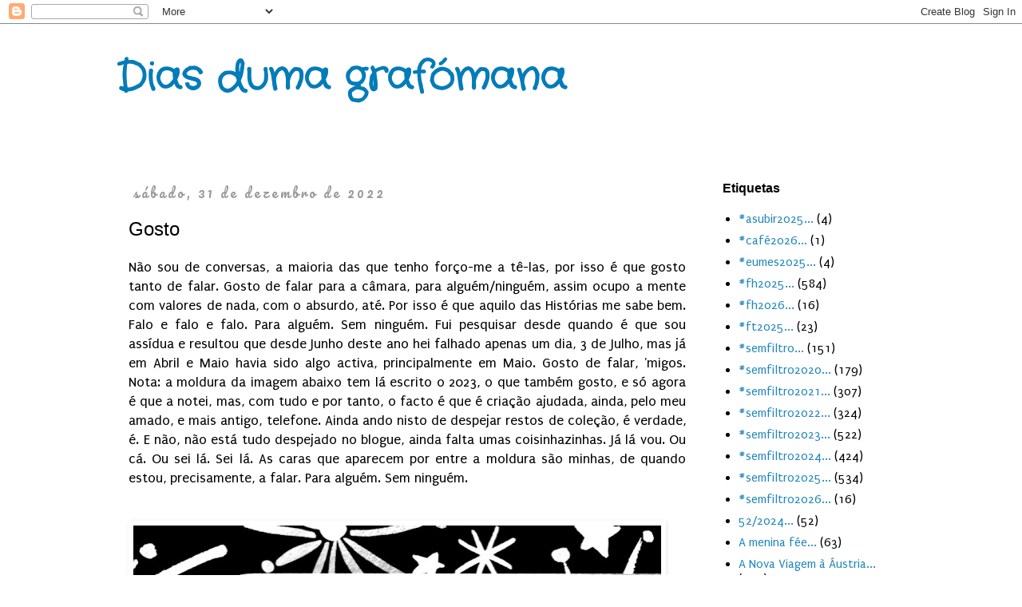

--- FILE ---
content_type: text/html; charset=UTF-8
request_url: https://bloguenumerooito.blogspot.com/2022/12/gosto_31.html
body_size: 16245
content:
<!DOCTYPE html>
<html class='v2' dir='ltr' lang='pt-PT'>
<head>
<link href='https://www.blogger.com/static/v1/widgets/335934321-css_bundle_v2.css' rel='stylesheet' type='text/css'/>
<meta content='width=1100' name='viewport'/>
<meta content='text/html; charset=UTF-8' http-equiv='Content-Type'/>
<meta content='blogger' name='generator'/>
<link href='https://bloguenumerooito.blogspot.com/favicon.ico' rel='icon' type='image/x-icon'/>
<link href='http://bloguenumerooito.blogspot.com/2022/12/gosto_31.html' rel='canonical'/>
<link rel="alternate" type="application/atom+xml" title="Dias duma grafómana - Atom" href="https://bloguenumerooito.blogspot.com/feeds/posts/default" />
<link rel="alternate" type="application/rss+xml" title="Dias duma grafómana - RSS" href="https://bloguenumerooito.blogspot.com/feeds/posts/default?alt=rss" />
<link rel="service.post" type="application/atom+xml" title="Dias duma grafómana - Atom" href="https://www.blogger.com/feeds/8150477839671527323/posts/default" />

<link rel="alternate" type="application/atom+xml" title="Dias duma grafómana - Atom" href="https://bloguenumerooito.blogspot.com/feeds/8668936212850097879/comments/default" />
<!--Can't find substitution for tag [blog.ieCssRetrofitLinks]-->
<link href='https://blogger.googleusercontent.com/img/b/R29vZ2xl/AVvXsEg8Q2fvrWAerq1E7MWwAxcH9VPqPRKbDLwVuijYdqhNPEZ_RGSCcdaC-HxHUVwRMEeeT04UBjIsLBThJHtNencW81VY9sGqC2aJlgIMMiCCCB7VSeEsA4gDr30cONIWiPNmigGLVSUNVeLoKxdh1ad04buU-1wJCkADKP-I0FKs0OkvLNXmj6trQY5MCg/w661-h1172/IMG_20221231_111012.jpg' rel='image_src'/>
<meta content='http://bloguenumerooito.blogspot.com/2022/12/gosto_31.html' property='og:url'/>
<meta content='Gosto' property='og:title'/>
<meta content='Não sou de conversas, a maioria das que tenho forço-me a tê-las, por isso é que gosto tanto de falar. Gosto de falar para a câmara, para alg...' property='og:description'/>
<meta content='https://blogger.googleusercontent.com/img/b/R29vZ2xl/AVvXsEg8Q2fvrWAerq1E7MWwAxcH9VPqPRKbDLwVuijYdqhNPEZ_RGSCcdaC-HxHUVwRMEeeT04UBjIsLBThJHtNencW81VY9sGqC2aJlgIMMiCCCB7VSeEsA4gDr30cONIWiPNmigGLVSUNVeLoKxdh1ad04buU-1wJCkADKP-I0FKs0OkvLNXmj6trQY5MCg/w1200-h630-p-k-no-nu/IMG_20221231_111012.jpg' property='og:image'/>
<title>Dias duma grafómana: Gosto</title>
<style type='text/css'>@font-face{font-family:'Crafty Girls';font-style:normal;font-weight:400;font-display:swap;src:url(//fonts.gstatic.com/s/craftygirls/v16/va9B4kXI39VaDdlPJo8N_NveRhf6Xl7Glw.woff2)format('woff2');unicode-range:U+0000-00FF,U+0131,U+0152-0153,U+02BB-02BC,U+02C6,U+02DA,U+02DC,U+0304,U+0308,U+0329,U+2000-206F,U+20AC,U+2122,U+2191,U+2193,U+2212,U+2215,U+FEFF,U+FFFD;}@font-face{font-family:'Pacifico';font-style:normal;font-weight:400;font-display:swap;src:url(//fonts.gstatic.com/s/pacifico/v23/FwZY7-Qmy14u9lezJ-6K6MmBp0u-zK4.woff2)format('woff2');unicode-range:U+0460-052F,U+1C80-1C8A,U+20B4,U+2DE0-2DFF,U+A640-A69F,U+FE2E-FE2F;}@font-face{font-family:'Pacifico';font-style:normal;font-weight:400;font-display:swap;src:url(//fonts.gstatic.com/s/pacifico/v23/FwZY7-Qmy14u9lezJ-6D6MmBp0u-zK4.woff2)format('woff2');unicode-range:U+0301,U+0400-045F,U+0490-0491,U+04B0-04B1,U+2116;}@font-face{font-family:'Pacifico';font-style:normal;font-weight:400;font-display:swap;src:url(//fonts.gstatic.com/s/pacifico/v23/FwZY7-Qmy14u9lezJ-6I6MmBp0u-zK4.woff2)format('woff2');unicode-range:U+0102-0103,U+0110-0111,U+0128-0129,U+0168-0169,U+01A0-01A1,U+01AF-01B0,U+0300-0301,U+0303-0304,U+0308-0309,U+0323,U+0329,U+1EA0-1EF9,U+20AB;}@font-face{font-family:'Pacifico';font-style:normal;font-weight:400;font-display:swap;src:url(//fonts.gstatic.com/s/pacifico/v23/FwZY7-Qmy14u9lezJ-6J6MmBp0u-zK4.woff2)format('woff2');unicode-range:U+0100-02BA,U+02BD-02C5,U+02C7-02CC,U+02CE-02D7,U+02DD-02FF,U+0304,U+0308,U+0329,U+1D00-1DBF,U+1E00-1E9F,U+1EF2-1EFF,U+2020,U+20A0-20AB,U+20AD-20C0,U+2113,U+2C60-2C7F,U+A720-A7FF;}@font-face{font-family:'Pacifico';font-style:normal;font-weight:400;font-display:swap;src:url(//fonts.gstatic.com/s/pacifico/v23/FwZY7-Qmy14u9lezJ-6H6MmBp0u-.woff2)format('woff2');unicode-range:U+0000-00FF,U+0131,U+0152-0153,U+02BB-02BC,U+02C6,U+02DA,U+02DC,U+0304,U+0308,U+0329,U+2000-206F,U+20AC,U+2122,U+2191,U+2193,U+2212,U+2215,U+FEFF,U+FFFD;}@font-face{font-family:'Puritan';font-style:normal;font-weight:400;font-display:swap;src:url(//fonts.gstatic.com/s/puritan/v25/845YNMgkAJ2VTtIoxJ36RPSL90I.woff2)format('woff2');unicode-range:U+0000-00FF,U+0131,U+0152-0153,U+02BB-02BC,U+02C6,U+02DA,U+02DC,U+0304,U+0308,U+0329,U+2000-206F,U+20AC,U+2122,U+2191,U+2193,U+2212,U+2215,U+FEFF,U+FFFD;}</style>
<style id='page-skin-1' type='text/css'><!--
/*
-----------------------------------------------
Blogger Template Style
Name:     Simple
Designer: Blogger
URL:      www.blogger.com
----------------------------------------------- */
/* Content
----------------------------------------------- */
body {
font: normal normal 16px Puritan;
color: #000000;
background: transparent none no-repeat scroll center center;
padding: 0 0 0 0;
}
html body .region-inner {
min-width: 0;
max-width: 100%;
width: auto;
}
h2 {
font-size: 22px;
}
a:link {
text-decoration:none;
color: #2288bb;
}
a:visited {
text-decoration:none;
color: #888888;
}
a:hover {
text-decoration:underline;
color: #33aaff;
}
.body-fauxcolumn-outer .fauxcolumn-inner {
background: transparent none repeat scroll top left;
_background-image: none;
}
.body-fauxcolumn-outer .cap-top {
position: absolute;
z-index: 1;
height: 400px;
width: 100%;
}
.body-fauxcolumn-outer .cap-top .cap-left {
width: 100%;
background: transparent none repeat-x scroll top left;
_background-image: none;
}
.content-outer {
-moz-box-shadow: 0 0 0 rgba(0, 0, 0, .15);
-webkit-box-shadow: 0 0 0 rgba(0, 0, 0, .15);
-goog-ms-box-shadow: 0 0 0 #333333;
box-shadow: 0 0 0 rgba(0, 0, 0, .15);
margin-bottom: 1px;
}
.content-inner {
padding: 10px 40px;
}
.content-inner {
background-color: transparent;
}
/* Header
----------------------------------------------- */
.header-outer {
background: transparent none repeat-x scroll 0 -400px;
_background-image: none;
}
.Header h1 {
font: normal bold 50px Crafty Girls;
color: #007cbb;
text-shadow: 0 0 0 rgba(0, 0, 0, .2);
}
.Header h1 a {
color: #007cbb;
}
.Header .description {
font-size: 18px;
color: #000000;
}
.header-inner .Header .titlewrapper {
padding: 22px 0;
}
.header-inner .Header .descriptionwrapper {
padding: 0 0;
}
/* Tabs
----------------------------------------------- */
.tabs-inner .section:first-child {
border-top: 0 solid #2288bb;
}
.tabs-inner .section:first-child ul {
margin-top: -1px;
border-top: 1px solid #2288bb;
border-left: 1px solid #2288bb;
border-right: 1px solid #2288bb;
}
.tabs-inner .widget ul {
background: transparent none repeat-x scroll 0 -800px;
_background-image: none;
border-bottom: 1px solid #2288bb;
margin-top: 0;
margin-left: -30px;
margin-right: -30px;
}
.tabs-inner .widget li a {
display: inline-block;
padding: .6em 1em;
font: normal normal 16px Puritan;
color: #000000;
border-left: 1px solid transparent;
border-right: 1px solid #2288bb;
}
.tabs-inner .widget li:first-child a {
border-left: none;
}
.tabs-inner .widget li.selected a, .tabs-inner .widget li a:hover {
color: #000000;
background-color: #eeeeee;
text-decoration: none;
}
/* Columns
----------------------------------------------- */
.main-outer {
border-top: 0 solid transparent;
}
.fauxcolumn-left-outer .fauxcolumn-inner {
border-right: 1px solid transparent;
}
.fauxcolumn-right-outer .fauxcolumn-inner {
border-left: 1px solid transparent;
}
/* Headings
----------------------------------------------- */
div.widget > h2,
div.widget h2.title {
margin: 0 0 1em 0;
font: normal bold 16px Arial, Tahoma, Helvetica, FreeSans, sans-serif;
color: #000000;
}
/* Widgets
----------------------------------------------- */
.widget .zippy {
color: #999999;
text-shadow: 2px 2px 1px rgba(0, 0, 0, .1);
}
.widget .popular-posts ul {
list-style: none;
}
/* Posts
----------------------------------------------- */
h2.date-header {
font: normal normal 16px Pacifico;
}
.date-header span {
background-color: transparent;
color: #999999;
padding: 0.4em;
letter-spacing: 3px;
margin: inherit;
}
.main-inner {
padding-top: 35px;
padding-bottom: 65px;
}
.main-inner .column-center-inner {
padding: 0 0;
}
.main-inner .column-center-inner .section {
margin: 0 1em;
}
.post {
margin: 0 0 45px 0;
}
h3.post-title, .comments h4 {
font: normal normal 24px 'Trebuchet MS', Trebuchet, sans-serif;
margin: .75em 0 0;
}
.post-body {
font-size: 110%;
line-height: 1.4;
position: relative;
}
.post-body img, .post-body .tr-caption-container, .Profile img, .Image img,
.BlogList .item-thumbnail img {
padding: 2px;
background: #ffffff;
border: 1px solid #ffffff;
-moz-box-shadow: 1px 1px 5px rgba(0, 0, 0, .1);
-webkit-box-shadow: 1px 1px 5px rgba(0, 0, 0, .1);
box-shadow: 1px 1px 5px rgba(0, 0, 0, .1);
}
.post-body img, .post-body .tr-caption-container {
padding: 5px;
}
.post-body .tr-caption-container {
color: #000000;
}
.post-body .tr-caption-container img {
padding: 0;
background: transparent;
border: none;
-moz-box-shadow: 0 0 0 rgba(0, 0, 0, .1);
-webkit-box-shadow: 0 0 0 rgba(0, 0, 0, .1);
box-shadow: 0 0 0 rgba(0, 0, 0, .1);
}
.post-header {
margin: 0 0 1.5em;
line-height: 1.6;
font-size: 90%;
}
.post-footer {
margin: 20px -2px 0;
padding: 5px 10px;
color: #6ea1bb;
background-color: transparent;
border-bottom: 1px solid transparent;
line-height: 1.6;
font-size: 90%;
}
#comments .comment-author {
padding-top: 1.5em;
border-top: 1px solid transparent;
background-position: 0 1.5em;
}
#comments .comment-author:first-child {
padding-top: 0;
border-top: none;
}
.avatar-image-container {
margin: .2em 0 0;
}
#comments .avatar-image-container img {
border: 1px solid #ffffff;
}
/* Comments
----------------------------------------------- */
.comments .comments-content .icon.blog-author {
background-repeat: no-repeat;
background-image: url([data-uri]);
}
.comments .comments-content .loadmore a {
border-top: 1px solid #999999;
border-bottom: 1px solid #999999;
}
.comments .comment-thread.inline-thread {
background-color: transparent;
}
.comments .continue {
border-top: 2px solid #999999;
}
/* Accents
---------------------------------------------- */
.section-columns td.columns-cell {
border-left: 1px solid transparent;
}
.blog-pager {
background: transparent url(//www.blogblog.com/1kt/simple/paging_dot.png) repeat-x scroll top center;
}
.blog-pager-older-link, .home-link,
.blog-pager-newer-link {
background-color: transparent;
padding: 5px;
}
.footer-outer {
border-top: 1px dashed #bbbbbb;
}
/* Mobile
----------------------------------------------- */
body.mobile  {
background-size: auto;
}
.mobile .body-fauxcolumn-outer {
background: transparent none repeat scroll top left;
}
.mobile .body-fauxcolumn-outer .cap-top {
background-size: 100% auto;
}
.mobile .content-outer {
-webkit-box-shadow: 0 0 3px rgba(0, 0, 0, .15);
box-shadow: 0 0 3px rgba(0, 0, 0, .15);
}
.mobile .tabs-inner .widget ul {
margin-left: 0;
margin-right: 0;
}
.mobile .post {
margin: 0;
}
.mobile .main-inner .column-center-inner .section {
margin: 0;
}
.mobile .date-header span {
padding: 0.1em 10px;
margin: 0 -10px;
}
.mobile h3.post-title {
margin: 0;
}
.mobile .blog-pager {
background: transparent none no-repeat scroll top center;
}
.mobile .footer-outer {
border-top: none;
}
.mobile .main-inner, .mobile .footer-inner {
background-color: transparent;
}
.mobile-index-contents {
color: #000000;
}
.mobile-link-button {
background-color: #2288bb;
}
.mobile-link-button a:link, .mobile-link-button a:visited {
color: #ffffff;
}
.mobile .tabs-inner .section:first-child {
border-top: none;
}
.mobile .tabs-inner .PageList .widget-content {
background-color: #eeeeee;
color: #000000;
border-top: 1px solid #2288bb;
border-bottom: 1px solid #2288bb;
}
.mobile .tabs-inner .PageList .widget-content .pagelist-arrow {
border-left: 1px solid #2288bb;
}

--></style>
<style id='template-skin-1' type='text/css'><!--
body {
min-width: 1070px;
}
.content-outer, .content-fauxcolumn-outer, .region-inner {
min-width: 1070px;
max-width: 1070px;
_width: 1070px;
}
.main-inner .columns {
padding-left: 0px;
padding-right: 260px;
}
.main-inner .fauxcolumn-center-outer {
left: 0px;
right: 260px;
/* IE6 does not respect left and right together */
_width: expression(this.parentNode.offsetWidth -
parseInt("0px") -
parseInt("260px") + 'px');
}
.main-inner .fauxcolumn-left-outer {
width: 0px;
}
.main-inner .fauxcolumn-right-outer {
width: 260px;
}
.main-inner .column-left-outer {
width: 0px;
right: 100%;
margin-left: -0px;
}
.main-inner .column-right-outer {
width: 260px;
margin-right: -260px;
}
#layout {
min-width: 0;
}
#layout .content-outer {
min-width: 0;
width: 800px;
}
#layout .region-inner {
min-width: 0;
width: auto;
}
body#layout div.add_widget {
padding: 8px;
}
body#layout div.add_widget a {
margin-left: 32px;
}
--></style>
<link href='https://www.blogger.com/dyn-css/authorization.css?targetBlogID=8150477839671527323&amp;zx=a2577472-7463-4393-bc7b-4e994faa980a' media='none' onload='if(media!=&#39;all&#39;)media=&#39;all&#39;' rel='stylesheet'/><noscript><link href='https://www.blogger.com/dyn-css/authorization.css?targetBlogID=8150477839671527323&amp;zx=a2577472-7463-4393-bc7b-4e994faa980a' rel='stylesheet'/></noscript>
<meta name='google-adsense-platform-account' content='ca-host-pub-1556223355139109'/>
<meta name='google-adsense-platform-domain' content='blogspot.com'/>

<link rel="stylesheet" href="https://fonts.googleapis.com/css2?display=swap&family=Dancing+Script"></head>
<body class='loading variant-simplysimple'>
<div class='navbar section' id='navbar' name='Navbar'><div class='widget Navbar' data-version='1' id='Navbar1'><script type="text/javascript">
    function setAttributeOnload(object, attribute, val) {
      if(window.addEventListener) {
        window.addEventListener('load',
          function(){ object[attribute] = val; }, false);
      } else {
        window.attachEvent('onload', function(){ object[attribute] = val; });
      }
    }
  </script>
<div id="navbar-iframe-container"></div>
<script type="text/javascript" src="https://apis.google.com/js/platform.js"></script>
<script type="text/javascript">
      gapi.load("gapi.iframes:gapi.iframes.style.bubble", function() {
        if (gapi.iframes && gapi.iframes.getContext) {
          gapi.iframes.getContext().openChild({
              url: 'https://www.blogger.com/navbar/8150477839671527323?po\x3d8668936212850097879\x26origin\x3dhttps://bloguenumerooito.blogspot.com',
              where: document.getElementById("navbar-iframe-container"),
              id: "navbar-iframe"
          });
        }
      });
    </script><script type="text/javascript">
(function() {
var script = document.createElement('script');
script.type = 'text/javascript';
script.src = '//pagead2.googlesyndication.com/pagead/js/google_top_exp.js';
var head = document.getElementsByTagName('head')[0];
if (head) {
head.appendChild(script);
}})();
</script>
</div></div>
<div class='body-fauxcolumns'>
<div class='fauxcolumn-outer body-fauxcolumn-outer'>
<div class='cap-top'>
<div class='cap-left'></div>
<div class='cap-right'></div>
</div>
<div class='fauxborder-left'>
<div class='fauxborder-right'></div>
<div class='fauxcolumn-inner'>
</div>
</div>
<div class='cap-bottom'>
<div class='cap-left'></div>
<div class='cap-right'></div>
</div>
</div>
</div>
<div class='content'>
<div class='content-fauxcolumns'>
<div class='fauxcolumn-outer content-fauxcolumn-outer'>
<div class='cap-top'>
<div class='cap-left'></div>
<div class='cap-right'></div>
</div>
<div class='fauxborder-left'>
<div class='fauxborder-right'></div>
<div class='fauxcolumn-inner'>
</div>
</div>
<div class='cap-bottom'>
<div class='cap-left'></div>
<div class='cap-right'></div>
</div>
</div>
</div>
<div class='content-outer'>
<div class='content-cap-top cap-top'>
<div class='cap-left'></div>
<div class='cap-right'></div>
</div>
<div class='fauxborder-left content-fauxborder-left'>
<div class='fauxborder-right content-fauxborder-right'></div>
<div class='content-inner'>
<header>
<div class='header-outer'>
<div class='header-cap-top cap-top'>
<div class='cap-left'></div>
<div class='cap-right'></div>
</div>
<div class='fauxborder-left header-fauxborder-left'>
<div class='fauxborder-right header-fauxborder-right'></div>
<div class='region-inner header-inner'>
<div class='header section' id='header' name='Cabeçalho'><div class='widget Header' data-version='1' id='Header1'>
<div id='header-inner'>
<div class='titlewrapper'>
<h1 class='title'>
<a href='https://bloguenumerooito.blogspot.com/'>
Dias duma grafómana
</a>
</h1>
</div>
<div class='descriptionwrapper'>
<p class='description'><span>
</span></p>
</div>
</div>
</div></div>
</div>
</div>
<div class='header-cap-bottom cap-bottom'>
<div class='cap-left'></div>
<div class='cap-right'></div>
</div>
</div>
</header>
<div class='tabs-outer'>
<div class='tabs-cap-top cap-top'>
<div class='cap-left'></div>
<div class='cap-right'></div>
</div>
<div class='fauxborder-left tabs-fauxborder-left'>
<div class='fauxborder-right tabs-fauxborder-right'></div>
<div class='region-inner tabs-inner'>
<div class='tabs no-items section' id='crosscol' name='Entre colunas'></div>
<div class='tabs no-items section' id='crosscol-overflow' name='Cross-Column 2'></div>
</div>
</div>
<div class='tabs-cap-bottom cap-bottom'>
<div class='cap-left'></div>
<div class='cap-right'></div>
</div>
</div>
<div class='main-outer'>
<div class='main-cap-top cap-top'>
<div class='cap-left'></div>
<div class='cap-right'></div>
</div>
<div class='fauxborder-left main-fauxborder-left'>
<div class='fauxborder-right main-fauxborder-right'></div>
<div class='region-inner main-inner'>
<div class='columns fauxcolumns'>
<div class='fauxcolumn-outer fauxcolumn-center-outer'>
<div class='cap-top'>
<div class='cap-left'></div>
<div class='cap-right'></div>
</div>
<div class='fauxborder-left'>
<div class='fauxborder-right'></div>
<div class='fauxcolumn-inner'>
</div>
</div>
<div class='cap-bottom'>
<div class='cap-left'></div>
<div class='cap-right'></div>
</div>
</div>
<div class='fauxcolumn-outer fauxcolumn-left-outer'>
<div class='cap-top'>
<div class='cap-left'></div>
<div class='cap-right'></div>
</div>
<div class='fauxborder-left'>
<div class='fauxborder-right'></div>
<div class='fauxcolumn-inner'>
</div>
</div>
<div class='cap-bottom'>
<div class='cap-left'></div>
<div class='cap-right'></div>
</div>
</div>
<div class='fauxcolumn-outer fauxcolumn-right-outer'>
<div class='cap-top'>
<div class='cap-left'></div>
<div class='cap-right'></div>
</div>
<div class='fauxborder-left'>
<div class='fauxborder-right'></div>
<div class='fauxcolumn-inner'>
</div>
</div>
<div class='cap-bottom'>
<div class='cap-left'></div>
<div class='cap-right'></div>
</div>
</div>
<!-- corrects IE6 width calculation -->
<div class='columns-inner'>
<div class='column-center-outer'>
<div class='column-center-inner'>
<div class='main section' id='main' name='Principal'><div class='widget Blog' data-version='1' id='Blog1'>
<div class='blog-posts hfeed'>

          <div class="date-outer">
        
<h2 class='date-header'><span>sábado, 31 de dezembro de 2022</span></h2>

          <div class="date-posts">
        
<div class='post-outer'>
<div class='post hentry uncustomized-post-template' itemprop='blogPost' itemscope='itemscope' itemtype='http://schema.org/BlogPosting'>
<meta content='https://blogger.googleusercontent.com/img/b/R29vZ2xl/AVvXsEg8Q2fvrWAerq1E7MWwAxcH9VPqPRKbDLwVuijYdqhNPEZ_RGSCcdaC-HxHUVwRMEeeT04UBjIsLBThJHtNencW81VY9sGqC2aJlgIMMiCCCB7VSeEsA4gDr30cONIWiPNmigGLVSUNVeLoKxdh1ad04buU-1wJCkADKP-I0FKs0OkvLNXmj6trQY5MCg/w661-h1172/IMG_20221231_111012.jpg' itemprop='image_url'/>
<meta content='8150477839671527323' itemprop='blogId'/>
<meta content='8668936212850097879' itemprop='postId'/>
<a name='8668936212850097879'></a>
<h3 class='post-title entry-title' itemprop='name'>
Gosto
</h3>
<div class='post-header'>
<div class='post-header-line-1'></div>
</div>
<div class='post-body entry-content' id='post-body-8668936212850097879' itemprop='description articleBody'>
<div style="text-align: justify;">Não sou de conversas, a maioria das que tenho forço-me a tê-las, por isso é que gosto tanto de falar. Gosto de falar para a câmara, para alguém/ninguém, assim ocupo a mente com valores de nada, com o absurdo, até. Por isso é que aquilo das Histórias me sabe bem. Falo e falo e falo. Para alguém. Sem ninguém. Fui pesquisar desde quando é que sou assídua e resultou que desde Junho deste ano hei falhado apenas um dia, 3 de Julho, mas já em Abril e Maio havia sido algo activa, principalmente em Maio. Gosto de falar, 'migos. Nota: a moldura da imagem abaixo tem lá escrito o 2023, o que também gosto, e só agora é que a notei, mas, com tudo e por tanto, o facto é que é criação ajudada, ainda, pelo meu amado, e mais antigo, telefone. Ainda ando nisto de despejar restos de coleção, é verdade, é. E não, não está tudo despejado no blogue, ainda falta umas coisinhazinhas. Já lá vou. Ou cá. Ou sei lá. Sei lá. As caras que aparecem por entre a moldura são minhas, de quando estou, precisamente, a falar. Para alguém. Sem ninguém.</div><div style="text-align: justify;"><br /></div><div class="separator" style="clear: both;"><a href="https://blogger.googleusercontent.com/img/b/R29vZ2xl/AVvXsEg8Q2fvrWAerq1E7MWwAxcH9VPqPRKbDLwVuijYdqhNPEZ_RGSCcdaC-HxHUVwRMEeeT04UBjIsLBThJHtNencW81VY9sGqC2aJlgIMMiCCCB7VSeEsA4gDr30cONIWiPNmigGLVSUNVeLoKxdh1ad04buU-1wJCkADKP-I0FKs0OkvLNXmj6trQY5MCg/s4608/IMG_20221231_111012.jpg" style="clear: left; display: block; float: left; padding: 1em 0px; text-align: center;"><img alt="" border="0" data-original-height="4608" data-original-width="2592" height="1172" src="https://blogger.googleusercontent.com/img/b/R29vZ2xl/AVvXsEg8Q2fvrWAerq1E7MWwAxcH9VPqPRKbDLwVuijYdqhNPEZ_RGSCcdaC-HxHUVwRMEeeT04UBjIsLBThJHtNencW81VY9sGqC2aJlgIMMiCCCB7VSeEsA4gDr30cONIWiPNmigGLVSUNVeLoKxdh1ad04buU-1wJCkADKP-I0FKs0OkvLNXmj6trQY5MCg/w661-h1172/IMG_20221231_111012.jpg" width="661" /></a></div>
<div style='clear: both;'></div>
</div>
<div class='post-footer'>
<div class='post-footer-line post-footer-line-1'>
<span class='post-author vcard'>
Publicada por
<span class='fn' itemprop='author' itemscope='itemscope' itemtype='http://schema.org/Person'>
<meta content='https://www.blogger.com/profile/10093690426284387958' itemprop='url'/>
<a class='g-profile' href='https://www.blogger.com/profile/10093690426284387958' rel='author' title='author profile'>
<span itemprop='name'>Gina</span>
</a>
</span>
</span>
<span class='post-timestamp'>
à(s)
<meta content='http://bloguenumerooito.blogspot.com/2022/12/gosto_31.html' itemprop='url'/>
<a class='timestamp-link' href='https://bloguenumerooito.blogspot.com/2022/12/gosto_31.html' rel='bookmark' title='permanent link'><abbr class='published' itemprop='datePublished' title='2022-12-31T11:17:00Z'>sábado, dezembro 31, 2022</abbr></a>
</span>
<span class='post-comment-link'>
</span>
<span class='post-icons'>
<span class='item-control blog-admin pid-903742881'>
<a href='https://www.blogger.com/post-edit.g?blogID=8150477839671527323&postID=8668936212850097879&from=pencil' title='Editar mensagem'>
<img alt='' class='icon-action' height='18' src='https://resources.blogblog.com/img/icon18_edit_allbkg.gif' width='18'/>
</a>
</span>
</span>
<div class='post-share-buttons goog-inline-block'>
<a class='goog-inline-block share-button sb-email' href='https://www.blogger.com/share-post.g?blogID=8150477839671527323&postID=8668936212850097879&target=email' target='_blank' title='Enviar a mensagem por email'><span class='share-button-link-text'>Enviar a mensagem por email</span></a><a class='goog-inline-block share-button sb-blog' href='https://www.blogger.com/share-post.g?blogID=8150477839671527323&postID=8668936212850097879&target=blog' onclick='window.open(this.href, "_blank", "height=270,width=475"); return false;' target='_blank' title='Dê a sua opinião!'><span class='share-button-link-text'>Dê a sua opinião!</span></a><a class='goog-inline-block share-button sb-twitter' href='https://www.blogger.com/share-post.g?blogID=8150477839671527323&postID=8668936212850097879&target=twitter' target='_blank' title='Partilhar no X'><span class='share-button-link-text'>Partilhar no X</span></a><a class='goog-inline-block share-button sb-facebook' href='https://www.blogger.com/share-post.g?blogID=8150477839671527323&postID=8668936212850097879&target=facebook' onclick='window.open(this.href, "_blank", "height=430,width=640"); return false;' target='_blank' title='Partilhar no Facebook'><span class='share-button-link-text'>Partilhar no Facebook</span></a><a class='goog-inline-block share-button sb-pinterest' href='https://www.blogger.com/share-post.g?blogID=8150477839671527323&postID=8668936212850097879&target=pinterest' target='_blank' title='Partilhar no Pinterest'><span class='share-button-link-text'>Partilhar no Pinterest</span></a>
</div>
</div>
<div class='post-footer-line post-footer-line-2'>
<span class='post-labels'>
Etiquetas:
<a href='https://bloguenumerooito.blogspot.com/search/label/Cliques%202022...' rel='tag'>Cliques 2022...</a>,
<a href='https://bloguenumerooito.blogspot.com/search/label/Das%20fotos%202022...' rel='tag'>Das fotos 2022...</a>,
<a href='https://bloguenumerooito.blogspot.com/search/label/Do%20blogue%E2%80%A6' rel='tag'>Do blogue&#8230;</a>,
<a href='https://bloguenumerooito.blogspot.com/search/label/Dos%20v%C3%ADdeos%202022...' rel='tag'>Dos vídeos 2022...</a>,
<a href='https://bloguenumerooito.blogspot.com/search/label/Editor%20Telefone...' rel='tag'>Editor Telefone...</a>,
<a href='https://bloguenumerooito.blogspot.com/search/label/Natal%202022...' rel='tag'>Natal 2022...</a>
</span>
</div>
<div class='post-footer-line post-footer-line-3'>
<span class='post-location'>
</span>
</div>
</div>
</div>
<div class='comments' id='comments'>
<a name='comments'></a>
<h4>Sem comentários:</h4>
<div id='Blog1_comments-block-wrapper'>
<dl class='avatar-comment-indent' id='comments-block'>
</dl>
</div>
<p class='comment-footer'>
<div class='comment-form'>
<a name='comment-form'></a>
<h4 id='comment-post-message'>Enviar um comentário</h4>
<p>
</p>
<a href='https://www.blogger.com/comment/frame/8150477839671527323?po=8668936212850097879&hl=pt-PT&saa=85391&origin=https://bloguenumerooito.blogspot.com' id='comment-editor-src'></a>
<iframe allowtransparency='true' class='blogger-iframe-colorize blogger-comment-from-post' frameborder='0' height='410px' id='comment-editor' name='comment-editor' src='' width='100%'></iframe>
<script src='https://www.blogger.com/static/v1/jsbin/2830521187-comment_from_post_iframe.js' type='text/javascript'></script>
<script type='text/javascript'>
      BLOG_CMT_createIframe('https://www.blogger.com/rpc_relay.html');
    </script>
</div>
</p>
</div>
</div>

        </div></div>
      
</div>
<div class='blog-pager' id='blog-pager'>
<span id='blog-pager-newer-link'>
<a class='blog-pager-newer-link' href='https://bloguenumerooito.blogspot.com/2022/12/ola-o-meu-nome-e-gina-e-fui-mae-do-noivo_31.html' id='Blog1_blog-pager-newer-link' title='Mensagem mais recente'>Mensagem mais recente</a>
</span>
<span id='blog-pager-older-link'>
<a class='blog-pager-older-link' href='https://bloguenumerooito.blogspot.com/2022/12/no-post-anterior.html' id='Blog1_blog-pager-older-link' title='Mensagem antiga'>Mensagem antiga</a>
</span>
<a class='home-link' href='https://bloguenumerooito.blogspot.com/'>Página inicial</a>
</div>
<div class='clear'></div>
<div class='post-feeds'>
<div class='feed-links'>
Subscrever:
<a class='feed-link' href='https://bloguenumerooito.blogspot.com/feeds/8668936212850097879/comments/default' target='_blank' type='application/atom+xml'>Enviar feedback (Atom)</a>
</div>
</div>
</div></div>
</div>
</div>
<div class='column-left-outer'>
<div class='column-left-inner'>
<aside>
</aside>
</div>
</div>
<div class='column-right-outer'>
<div class='column-right-inner'>
<aside>
<div class='sidebar section' id='sidebar-right-1'><div class='widget Label' data-version='1' id='Label1'>
<h2>Etiquetas</h2>
<div class='widget-content list-label-widget-content'>
<ul>
<li>
<a dir='ltr' href='https://bloguenumerooito.blogspot.com/search/label/%23asubir2025...'>#asubir2025...</a>
<span dir='ltr'>(4)</span>
</li>
<li>
<a dir='ltr' href='https://bloguenumerooito.blogspot.com/search/label/%23caf%C3%A92026...'>#café2026...</a>
<span dir='ltr'>(1)</span>
</li>
<li>
<a dir='ltr' href='https://bloguenumerooito.blogspot.com/search/label/%23eumes2025...'>#eumes2025...</a>
<span dir='ltr'>(4)</span>
</li>
<li>
<a dir='ltr' href='https://bloguenumerooito.blogspot.com/search/label/%23fh2025...'>#fh2025...</a>
<span dir='ltr'>(584)</span>
</li>
<li>
<a dir='ltr' href='https://bloguenumerooito.blogspot.com/search/label/%23fh2026...'>#fh2026...</a>
<span dir='ltr'>(16)</span>
</li>
<li>
<a dir='ltr' href='https://bloguenumerooito.blogspot.com/search/label/%23ft2025...'>#ft2025...</a>
<span dir='ltr'>(23)</span>
</li>
<li>
<a dir='ltr' href='https://bloguenumerooito.blogspot.com/search/label/%23semfiltro...'>#semfiltro...</a>
<span dir='ltr'>(151)</span>
</li>
<li>
<a dir='ltr' href='https://bloguenumerooito.blogspot.com/search/label/%23semfiltro2020...'>#semfiltro2020...</a>
<span dir='ltr'>(179)</span>
</li>
<li>
<a dir='ltr' href='https://bloguenumerooito.blogspot.com/search/label/%23semfiltro2021...'>#semfiltro2021...</a>
<span dir='ltr'>(307)</span>
</li>
<li>
<a dir='ltr' href='https://bloguenumerooito.blogspot.com/search/label/%23semfiltro2022...'>#semfiltro2022...</a>
<span dir='ltr'>(324)</span>
</li>
<li>
<a dir='ltr' href='https://bloguenumerooito.blogspot.com/search/label/%23semfiltro2023...'>#semfiltro2023...</a>
<span dir='ltr'>(522)</span>
</li>
<li>
<a dir='ltr' href='https://bloguenumerooito.blogspot.com/search/label/%23semfiltro2024...'>#semfiltro2024...</a>
<span dir='ltr'>(424)</span>
</li>
<li>
<a dir='ltr' href='https://bloguenumerooito.blogspot.com/search/label/%23semfiltro2025...'>#semfiltro2025...</a>
<span dir='ltr'>(534)</span>
</li>
<li>
<a dir='ltr' href='https://bloguenumerooito.blogspot.com/search/label/%23semfiltro2026...'>#semfiltro2026...</a>
<span dir='ltr'>(16)</span>
</li>
<li>
<a dir='ltr' href='https://bloguenumerooito.blogspot.com/search/label/52%2F2024...'>52/2024...</a>
<span dir='ltr'>(52)</span>
</li>
<li>
<a dir='ltr' href='https://bloguenumerooito.blogspot.com/search/label/A%20menina%20f%C3%A9e...'>A menina fée...</a>
<span dir='ltr'>(63)</span>
</li>
<li>
<a dir='ltr' href='https://bloguenumerooito.blogspot.com/search/label/A%20Nova%20Viagem%20%C3%A0%20%C3%81ustria...'>A Nova Viagem à Áustria...</a>
<span dir='ltr'>(144)</span>
</li>
<li>
<a dir='ltr' href='https://bloguenumerooito.blogspot.com/search/label/A%21%20festa...'>A! festa...</a>
<span dir='ltr'>(51)</span>
</li>
<li>
<a dir='ltr' href='https://bloguenumerooito.blogspot.com/search/label/%C3%81rvore%20amarela...'>Árvore amarela...</a>
<span dir='ltr'>(371)</span>
</li>
<li>
<a dir='ltr' href='https://bloguenumerooito.blogspot.com/search/label/Bicho-c%C3%A3o...'>Bicho-cão...</a>
<span dir='ltr'>(226)</span>
</li>
<li>
<a dir='ltr' href='https://bloguenumerooito.blogspot.com/search/label/Canetas%202023...'>Canetas 2023...</a>
<span dir='ltr'>(5)</span>
</li>
<li>
<a dir='ltr' href='https://bloguenumerooito.blogspot.com/search/label/canetas%202024...'>canetas 2024...</a>
<span dir='ltr'>(1)</span>
</li>
<li>
<a dir='ltr' href='https://bloguenumerooito.blogspot.com/search/label/Canetas%20e%20L%C3%A1pis%202025...'>Canetas e Lápis 2025...</a>
<span dir='ltr'>(1)</span>
</li>
<li>
<a dir='ltr' href='https://bloguenumerooito.blogspot.com/search/label/C%C3%A3o-fofo...'>Cão-fofo...</a>
<span dir='ltr'>(5)</span>
</li>
<li>
<a dir='ltr' href='https://bloguenumerooito.blogspot.com/search/label/Chat%C3%ADssimo...'>Chatíssimo...</a>
<span dir='ltr'>(58)</span>
</li>
<li>
<a dir='ltr' href='https://bloguenumerooito.blogspot.com/search/label/Cliques%202016...'>Cliques 2016...</a>
<span dir='ltr'>(388)</span>
</li>
<li>
<a dir='ltr' href='https://bloguenumerooito.blogspot.com/search/label/Cliques%202017...'>Cliques 2017...</a>
<span dir='ltr'>(622)</span>
</li>
<li>
<a dir='ltr' href='https://bloguenumerooito.blogspot.com/search/label/Cliques%202018...'>Cliques 2018...</a>
<span dir='ltr'>(591)</span>
</li>
<li>
<a dir='ltr' href='https://bloguenumerooito.blogspot.com/search/label/Cliques%202019...'>Cliques 2019...</a>
<span dir='ltr'>(628)</span>
</li>
<li>
<a dir='ltr' href='https://bloguenumerooito.blogspot.com/search/label/Cliques%202020...'>Cliques 2020...</a>
<span dir='ltr'>(491)</span>
</li>
<li>
<a dir='ltr' href='https://bloguenumerooito.blogspot.com/search/label/Cliques%202021...'>Cliques 2021...</a>
<span dir='ltr'>(562)</span>
</li>
<li>
<a dir='ltr' href='https://bloguenumerooito.blogspot.com/search/label/Cliques%202022...'>Cliques 2022...</a>
<span dir='ltr'>(706)</span>
</li>
<li>
<a dir='ltr' href='https://bloguenumerooito.blogspot.com/search/label/Cliques%202023...'>Cliques 2023...</a>
<span dir='ltr'>(737)</span>
</li>
<li>
<a dir='ltr' href='https://bloguenumerooito.blogspot.com/search/label/Cliques%202024...'>Cliques 2024...</a>
<span dir='ltr'>(606)</span>
</li>
<li>
<a dir='ltr' href='https://bloguenumerooito.blogspot.com/search/label/Cliques%202025...'>Cliques 2025...</a>
<span dir='ltr'>(662)</span>
</li>
<li>
<a dir='ltr' href='https://bloguenumerooito.blogspot.com/search/label/Cliques%202026...'>Cliques 2026...</a>
<span dir='ltr'>(16)</span>
</li>
<li>
<a dir='ltr' href='https://bloguenumerooito.blogspot.com/search/label/Comprinhas%202022...'>Comprinhas 2022...</a>
<span dir='ltr'>(53)</span>
</li>
<li>
<a dir='ltr' href='https://bloguenumerooito.blogspot.com/search/label/Comprinhas%202023...'>Comprinhas 2023...</a>
<span dir='ltr'>(23)</span>
</li>
<li>
<a dir='ltr' href='https://bloguenumerooito.blogspot.com/search/label/Comprinhas%202024...'>Comprinhas 2024...</a>
<span dir='ltr'>(46)</span>
</li>
<li>
<a dir='ltr' href='https://bloguenumerooito.blogspot.com/search/label/Comprinhas%202025...'>Comprinhas 2025...</a>
<span dir='ltr'>(28)</span>
</li>
<li>
<a dir='ltr' href='https://bloguenumerooito.blogspot.com/search/label/Correu%20bem...'>Correu bem...</a>
<span dir='ltr'>(12)</span>
</li>
<li>
<a dir='ltr' href='https://bloguenumerooito.blogspot.com/search/label/Da%20blogosfera...'>Da blogosfera...</a>
<span dir='ltr'>(72)</span>
</li>
<li>
<a dir='ltr' href='https://bloguenumerooito.blogspot.com/search/label/Das%20fotos%202022...'>Das fotos 2022...</a>
<span dir='ltr'>(208)</span>
</li>
<li>
<a dir='ltr' href='https://bloguenumerooito.blogspot.com/search/label/Das%20fotos%202023...'>Das fotos 2023...</a>
<span dir='ltr'>(181)</span>
</li>
<li>
<a dir='ltr' href='https://bloguenumerooito.blogspot.com/search/label/Das%20fotos%202024...'>Das fotos 2024...</a>
<span dir='ltr'>(75)</span>
</li>
<li>
<a dir='ltr' href='https://bloguenumerooito.blogspot.com/search/label/Das%20fotos%202025...'>Das fotos 2025...</a>
<span dir='ltr'>(67)</span>
</li>
<li>
<a dir='ltr' href='https://bloguenumerooito.blogspot.com/search/label/Das%20fotos%202026...'>Das fotos 2026...</a>
<span dir='ltr'>(2)</span>
</li>
<li>
<a dir='ltr' href='https://bloguenumerooito.blogspot.com/search/label/Das%20fotos...'>Das fotos...</a>
<span dir='ltr'>(404)</span>
</li>
<li>
<a dir='ltr' href='https://bloguenumerooito.blogspot.com/search/label/Das%20plantas...'>Das plantas...</a>
<span dir='ltr'>(17)</span>
</li>
<li>
<a dir='ltr' href='https://bloguenumerooito.blogspot.com/search/label/Deu-me%20para%20fazer%20assim...'>Deu-me para fazer assim...</a>
<span dir='ltr'>(167)</span>
</li>
<li>
<a dir='ltr' href='https://bloguenumerooito.blogspot.com/search/label/Dia%20de...'>Dia de...</a>
<span dir='ltr'>(178)</span>
</li>
<li>
<a dir='ltr' href='https://bloguenumerooito.blogspot.com/search/label/Di%C3%A1rio%20das%20express%C3%B5es...'>Diário das expressões...</a>
<span dir='ltr'>(20)</span>
</li>
<li>
<a dir='ltr' href='https://bloguenumerooito.blogspot.com/search/label/Dias%20doutro%20Movimento...'>Dias doutro Movimento...</a>
<span dir='ltr'>(44)</span>
</li>
<li>
<a dir='ltr' href='https://bloguenumerooito.blogspot.com/search/label/Dias%20dum%20Gin%C3%A1sio...'>Dias dum Ginásio...</a>
<span dir='ltr'>(456)</span>
</li>
<li>
<a dir='ltr' href='https://bloguenumerooito.blogspot.com/search/label/Directamente%202022...'>Directamente 2022...</a>
<span dir='ltr'>(614)</span>
</li>
<li>
<a dir='ltr' href='https://bloguenumerooito.blogspot.com/search/label/Directamente%202023...'>Directamente 2023...</a>
<span dir='ltr'>(237)</span>
</li>
<li>
<a dir='ltr' href='https://bloguenumerooito.blogspot.com/search/label/Directamente%202024...'>Directamente 2024...</a>
<span dir='ltr'>(3)</span>
</li>
<li>
<a dir='ltr' href='https://bloguenumerooito.blogspot.com/search/label/Directamente%202025...'>Directamente 2025...</a>
<span dir='ltr'>(3)</span>
</li>
<li>
<a dir='ltr' href='https://bloguenumerooito.blogspot.com/search/label/Directamente%20do%20tubolotas%202023...'>Directamente do tubolotas 2023...</a>
<span dir='ltr'>(2)</span>
</li>
<li>
<a dir='ltr' href='https://bloguenumerooito.blogspot.com/search/label/Directamente%20do%20tubolotas%202024...'>Directamente do tubolotas 2024...</a>
<span dir='ltr'>(2)</span>
</li>
<li>
<a dir='ltr' href='https://bloguenumerooito.blogspot.com/search/label/Diretamente...'>Diretamente...</a>
<span dir='ltr'>(1539)</span>
</li>
<li>
<a dir='ltr' href='https://bloguenumerooito.blogspot.com/search/label/Do%20blogue%E2%80%A6'>Do blogue&#8230;</a>
<span dir='ltr'>(1259)</span>
</li>
<li>
<a dir='ltr' href='https://bloguenumerooito.blogspot.com/search/label/Dos%20cadernos...'>Dos cadernos...</a>
<span dir='ltr'>(87)</span>
</li>
<li>
<a dir='ltr' href='https://bloguenumerooito.blogspot.com/search/label/Dos%20v%C3%ADdeos%202022...'>Dos vídeos 2022...</a>
<span dir='ltr'>(81)</span>
</li>
<li>
<a dir='ltr' href='https://bloguenumerooito.blogspot.com/search/label/Dos%20v%C3%ADdeos%202023...'>Dos vídeos 2023...</a>
<span dir='ltr'>(131)</span>
</li>
<li>
<a dir='ltr' href='https://bloguenumerooito.blogspot.com/search/label/Dos%20v%C3%ADdeos%202024...'>Dos vídeos 2024...</a>
<span dir='ltr'>(120)</span>
</li>
<li>
<a dir='ltr' href='https://bloguenumerooito.blogspot.com/search/label/Dos%20v%C3%ADdeos%202025...'>Dos vídeos 2025...</a>
<span dir='ltr'>(21)</span>
</li>
<li>
<a dir='ltr' href='https://bloguenumerooito.blogspot.com/search/label/Dos%20v%C3%ADdeos...'>Dos vídeos...</a>
<span dir='ltr'>(217)</span>
</li>
<li>
<a dir='ltr' href='https://bloguenumerooito.blogspot.com/search/label/E%20a%20minha%20casa%20-%20ser%C3%A1%20que%20tem...'>E a minha casa - será que tem...</a>
<span dir='ltr'>(11)</span>
</li>
<li>
<a dir='ltr' href='https://bloguenumerooito.blogspot.com/search/label/%C3%89%20a%20senhora%20da%20limpeza...'>É a senhora da limpeza...</a>
<span dir='ltr'>(412)</span>
</li>
<li>
<a dir='ltr' href='https://bloguenumerooito.blogspot.com/search/label/Editor%20Camera360...'>Editor Camera360...</a>
<span dir='ltr'>(47)</span>
</li>
<li>
<a dir='ltr' href='https://bloguenumerooito.blogspot.com/search/label/Editor%20Inshot...'>Editor Inshot...</a>
<span dir='ltr'>(46)</span>
</li>
<li>
<a dir='ltr' href='https://bloguenumerooito.blogspot.com/search/label/Editor%20Lensa...'>Editor Lensa...</a>
<span dir='ltr'>(49)</span>
</li>
<li>
<a dir='ltr' href='https://bloguenumerooito.blogspot.com/search/label/Editor%20Lumii...'>Editor Lumii...</a>
<span dir='ltr'>(8)</span>
</li>
<li>
<a dir='ltr' href='https://bloguenumerooito.blogspot.com/search/label/Editor%20LunaPic...'>Editor LunaPic...</a>
<span dir='ltr'>(326)</span>
</li>
<li>
<a dir='ltr' href='https://bloguenumerooito.blogspot.com/search/label/Editor%20Prisma...'>Editor Prisma...</a>
<span dir='ltr'>(221)</span>
</li>
<li>
<a dir='ltr' href='https://bloguenumerooito.blogspot.com/search/label/Editor%20Telefone...'>Editor Telefone...</a>
<span dir='ltr'>(227)</span>
</li>
<li>
<a dir='ltr' href='https://bloguenumerooito.blogspot.com/search/label/Editor%20Telefonee...'>Editor Telefonee...</a>
<span dir='ltr'>(101)</span>
</li>
<li>
<a dir='ltr' href='https://bloguenumerooito.blogspot.com/search/label/Editor%20Telefoneee...'>Editor Telefoneee...</a>
<span dir='ltr'>(58)</span>
</li>
<li>
<a dir='ltr' href='https://bloguenumerooito.blogspot.com/search/label/Entulho%202024...'>Entulho 2024...</a>
<span dir='ltr'>(7)</span>
</li>
<li>
<a dir='ltr' href='https://bloguenumerooito.blogspot.com/search/label/Entulho%202025...'>Entulho 2025...</a>
<span dir='ltr'>(9)</span>
</li>
<li>
<a dir='ltr' href='https://bloguenumerooito.blogspot.com/search/label/Escrever...'>Escrever...</a>
<span dir='ltr'>(2254)</span>
</li>
<li>
<a dir='ltr' href='https://bloguenumerooito.blogspot.com/search/label/Escritores...'>Escritores...</a>
<span dir='ltr'>(67)</span>
</li>
<li>
<a dir='ltr' href='https://bloguenumerooito.blogspot.com/search/label/Estamin%C3%A9...'>Estaminé...</a>
<span dir='ltr'>(2283)</span>
</li>
<li>
<a dir='ltr' href='https://bloguenumerooito.blogspot.com/search/label/Fazeduras%202024...'>Fazeduras 2024...</a>
<span dir='ltr'>(53)</span>
</li>
<li>
<a dir='ltr' href='https://bloguenumerooito.blogspot.com/search/label/Fazeduras%202025...'>Fazeduras 2025...</a>
<span dir='ltr'>(71)</span>
</li>
<li>
<a dir='ltr' href='https://bloguenumerooito.blogspot.com/search/label/Fazeduras%202026...'>Fazeduras 2026...</a>
<span dir='ltr'>(3)</span>
</li>
<li>
<a dir='ltr' href='https://bloguenumerooito.blogspot.com/search/label/F%C3%A9rias%202016...'>Férias 2016...</a>
<span dir='ltr'>(47)</span>
</li>
<li>
<a dir='ltr' href='https://bloguenumerooito.blogspot.com/search/label/F%C3%A9rias%202017'>Férias 2017</a>
<span dir='ltr'>(46)</span>
</li>
<li>
<a dir='ltr' href='https://bloguenumerooito.blogspot.com/search/label/F%C3%A9rias%202018...'>Férias 2018...</a>
<span dir='ltr'>(67)</span>
</li>
<li>
<a dir='ltr' href='https://bloguenumerooito.blogspot.com/search/label/F%C3%A9rias%202019...'>Férias 2019...</a>
<span dir='ltr'>(261)</span>
</li>
<li>
<a dir='ltr' href='https://bloguenumerooito.blogspot.com/search/label/F%C3%A9rias%202020...'>Férias 2020...</a>
<span dir='ltr'>(79)</span>
</li>
<li>
<a dir='ltr' href='https://bloguenumerooito.blogspot.com/search/label/F%C3%A9rias%202021...'>Férias 2021...</a>
<span dir='ltr'>(86)</span>
</li>
<li>
<a dir='ltr' href='https://bloguenumerooito.blogspot.com/search/label/F%C3%A9rias%202022...'>Férias 2022...</a>
<span dir='ltr'>(118)</span>
</li>
<li>
<a dir='ltr' href='https://bloguenumerooito.blogspot.com/search/label/F%C3%A9rias%202023...'>Férias 2023...</a>
<span dir='ltr'>(231)</span>
</li>
<li>
<a dir='ltr' href='https://bloguenumerooito.blogspot.com/search/label/F%C3%A9rias%202024...'>Férias 2024...</a>
<span dir='ltr'>(75)</span>
</li>
<li>
<a dir='ltr' href='https://bloguenumerooito.blogspot.com/search/label/F%C3%A9rias%202025...'>Férias 2025...</a>
<span dir='ltr'>(171)</span>
</li>
<li>
<a dir='ltr' href='https://bloguenumerooito.blogspot.com/search/label/Filtro%20Chat%C3%ADssimo...'>Filtro Chatíssimo...</a>
<span dir='ltr'>(18)</span>
</li>
<li>
<a dir='ltr' href='https://bloguenumerooito.blogspot.com/search/label/Filtro%20Instagram...'>Filtro Instagram...</a>
<span dir='ltr'>(49)</span>
</li>
<li>
<a dir='ltr' href='https://bloguenumerooito.blogspot.com/search/label/Filtro%20Snapchat...'>Filtro Snapchat...</a>
<span dir='ltr'>(4)</span>
</li>
<li>
<a dir='ltr' href='https://bloguenumerooito.blogspot.com/search/label/Frames%202025...'>Frames 2025...</a>
<span dir='ltr'>(69)</span>
</li>
<li>
<a dir='ltr' href='https://bloguenumerooito.blogspot.com/search/label/Fui%20dan%C3%A7ar...'>Fui dançar...</a>
<span dir='ltr'>(66)</span>
</li>
<li>
<a dir='ltr' href='https://bloguenumerooito.blogspot.com/search/label/Imitei%20para%20comer...'>Imitei para comer...</a>
<span dir='ltr'>(87)</span>
</li>
<li>
<a dir='ltr' href='https://bloguenumerooito.blogspot.com/search/label/Indirectamente%202022...'>Indirectamente 2022...</a>
<span dir='ltr'>(227)</span>
</li>
<li>
<a dir='ltr' href='https://bloguenumerooito.blogspot.com/search/label/Indirectamente%202023...'>Indirectamente 2023...</a>
<span dir='ltr'>(6)</span>
</li>
<li>
<a dir='ltr' href='https://bloguenumerooito.blogspot.com/search/label/Indirectamente...'>Indirectamente...</a>
<span dir='ltr'>(18)</span>
</li>
<li>
<a dir='ltr' href='https://bloguenumerooito.blogspot.com/search/label/Leituras...'>Leituras...</a>
<span dir='ltr'>(188)</span>
</li>
<li>
<a dir='ltr' href='https://bloguenumerooito.blogspot.com/search/label/Lisboa%202020...'>Lisboa 2020...</a>
<span dir='ltr'>(223)</span>
</li>
<li>
<a dir='ltr' href='https://bloguenumerooito.blogspot.com/search/label/Lisboa%202021...'>Lisboa 2021...</a>
<span dir='ltr'>(311)</span>
</li>
<li>
<a dir='ltr' href='https://bloguenumerooito.blogspot.com/search/label/Lisboa%202022...'>Lisboa 2022...</a>
<span dir='ltr'>(267)</span>
</li>
<li>
<a dir='ltr' href='https://bloguenumerooito.blogspot.com/search/label/Lisboa%202023...'>Lisboa 2023...</a>
<span dir='ltr'>(158)</span>
</li>
<li>
<a dir='ltr' href='https://bloguenumerooito.blogspot.com/search/label/Lisboa%202024...'>Lisboa 2024...</a>
<span dir='ltr'>(127)</span>
</li>
<li>
<a dir='ltr' href='https://bloguenumerooito.blogspot.com/search/label/Lisboa%202025...'>Lisboa 2025...</a>
<span dir='ltr'>(147)</span>
</li>
<li>
<a dir='ltr' href='https://bloguenumerooito.blogspot.com/search/label/Lisboa%202026...'>Lisboa 2026...</a>
<span dir='ltr'>(1)</span>
</li>
<li>
<a dir='ltr' href='https://bloguenumerooito.blogspot.com/search/label/Literatura...'>Literatura...</a>
<span dir='ltr'>(84)</span>
</li>
<li>
<a dir='ltr' href='https://bloguenumerooito.blogspot.com/search/label/Loures%202024...'>Loures 2024...</a>
<span dir='ltr'>(27)</span>
</li>
<li>
<a dir='ltr' href='https://bloguenumerooito.blogspot.com/search/label/Loures%202025...'>Loures 2025...</a>
<span dir='ltr'>(12)</span>
</li>
<li>
<a dir='ltr' href='https://bloguenumerooito.blogspot.com/search/label/Lugar%20da%20musa...'>Lugar da musa...</a>
<span dir='ltr'>(210)</span>
</li>
<li>
<a dir='ltr' href='https://bloguenumerooito.blogspot.com/search/label/M%C3%A3e%20e%20Pai...'>Mãe e Pai...</a>
<span dir='ltr'>(181)</span>
</li>
<li>
<a dir='ltr' href='https://bloguenumerooito.blogspot.com/search/label/M%C3%A3e%2BPai%3DPais...'>Mãe+Pai=Pais...</a>
<span dir='ltr'>(91)</span>
</li>
<li>
<a dir='ltr' href='https://bloguenumerooito.blogspot.com/search/label/Muro%20das%20experimenta%C3%A7%C3%B5es...'>Muro das experimentações...</a>
<span dir='ltr'>(17)</span>
</li>
<li>
<a dir='ltr' href='https://bloguenumerooito.blogspot.com/search/label/Muro%20das%20recorda%C3%A7%C3%B5es...'>Muro das recordações...</a>
<span dir='ltr'>(50)</span>
</li>
<li>
<a dir='ltr' href='https://bloguenumerooito.blogspot.com/search/label/Natal%202016...'>Natal 2016...</a>
<span dir='ltr'>(65)</span>
</li>
<li>
<a dir='ltr' href='https://bloguenumerooito.blogspot.com/search/label/Natal%202017...'>Natal 2017...</a>
<span dir='ltr'>(45)</span>
</li>
<li>
<a dir='ltr' href='https://bloguenumerooito.blogspot.com/search/label/Natal%202018...'>Natal 2018...</a>
<span dir='ltr'>(63)</span>
</li>
<li>
<a dir='ltr' href='https://bloguenumerooito.blogspot.com/search/label/Natal%202019...'>Natal 2019...</a>
<span dir='ltr'>(55)</span>
</li>
<li>
<a dir='ltr' href='https://bloguenumerooito.blogspot.com/search/label/Natal%202020...'>Natal 2020...</a>
<span dir='ltr'>(44)</span>
</li>
<li>
<a dir='ltr' href='https://bloguenumerooito.blogspot.com/search/label/Natal%202021...'>Natal 2021...</a>
<span dir='ltr'>(59)</span>
</li>
<li>
<a dir='ltr' href='https://bloguenumerooito.blogspot.com/search/label/Natal%202022...'>Natal 2022...</a>
<span dir='ltr'>(48)</span>
</li>
<li>
<a dir='ltr' href='https://bloguenumerooito.blogspot.com/search/label/Natal%202023...'>Natal 2023...</a>
<span dir='ltr'>(11)</span>
</li>
<li>
<a dir='ltr' href='https://bloguenumerooito.blogspot.com/search/label/Natal%202024...'>Natal 2024...</a>
<span dir='ltr'>(24)</span>
</li>
<li>
<a dir='ltr' href='https://bloguenumerooito.blogspot.com/search/label/Natal%202025...'>Natal 2025...</a>
<span dir='ltr'>(17)</span>
</li>
<li>
<a dir='ltr' href='https://bloguenumerooito.blogspot.com/search/label/O%20meu%20colega...'>O meu colega...</a>
<span dir='ltr'>(148)</span>
</li>
<li>
<a dir='ltr' href='https://bloguenumerooito.blogspot.com/search/label/O%20v%C3%ADrus%20do%20momento...'>O vírus do momento...</a>
<span dir='ltr'>(249)</span>
</li>
<li>
<a dir='ltr' href='https://bloguenumerooito.blogspot.com/search/label/O%20v%C3%ADrus%20em%202021...'>O vírus em 2021...</a>
<span dir='ltr'>(71)</span>
</li>
<li>
<a dir='ltr' href='https://bloguenumerooito.blogspot.com/search/label/O%20v%C3%ADrus%20em%202022...'>O vírus em 2022...</a>
<span dir='ltr'>(18)</span>
</li>
<li>
<a dir='ltr' href='https://bloguenumerooito.blogspot.com/search/label/O%20v%C3%ADrus%20em%202023...'>O vírus em 2023...</a>
<span dir='ltr'>(2)</span>
</li>
<li>
<a dir='ltr' href='https://bloguenumerooito.blogspot.com/search/label/Palavra%20do%20dia...'>Palavra do dia...</a>
<span dir='ltr'>(15)</span>
</li>
<li>
<a dir='ltr' href='https://bloguenumerooito.blogspot.com/search/label/Perguntices...'>Perguntices...</a>
<span dir='ltr'>(9)</span>
</li>
<li>
<a dir='ltr' href='https://bloguenumerooito.blogspot.com/search/label/Pinterest...'>Pinterest...</a>
<span dir='ltr'>(109)</span>
</li>
<li>
<a dir='ltr' href='https://bloguenumerooito.blogspot.com/search/label/Planeando%20o%20fim-de-semana...'>Planeando o fim-de-semana...</a>
<span dir='ltr'>(74)</span>
</li>
<li>
<a dir='ltr' href='https://bloguenumerooito.blogspot.com/search/label/Planos%20para%20comer...'>Planos para comer...</a>
<span dir='ltr'>(67)</span>
</li>
<li>
<a dir='ltr' href='https://bloguenumerooito.blogspot.com/search/label/Ricos%20Filhos...'>Ricos Filhos...</a>
<span dir='ltr'>(701)</span>
</li>
<li>
<a dir='ltr' href='https://bloguenumerooito.blogspot.com/search/label/Sonhar%20%C3%A9%20f%C3%A1cil...'>Sonhar é fácil...</a>
<span dir='ltr'>(247)</span>
</li>
<li>
<a dir='ltr' href='https://bloguenumerooito.blogspot.com/search/label/Sou%20a%20m%C3%A3e%20do%20noivo...'>Sou a mãe do noivo...</a>
<span dir='ltr'>(101)</span>
</li>
<li>
<a dir='ltr' href='https://bloguenumerooito.blogspot.com/search/label/Telefone...'>Telefone...</a>
<span dir='ltr'>(409)</span>
</li>
<li>
<a dir='ltr' href='https://bloguenumerooito.blogspot.com/search/label/Telefonee...'>Telefonee...</a>
<span dir='ltr'>(104)</span>
</li>
<li>
<a dir='ltr' href='https://bloguenumerooito.blogspot.com/search/label/Telefoneee...'>Telefoneee...</a>
<span dir='ltr'>(20)</span>
</li>
<li>
<a dir='ltr' href='https://bloguenumerooito.blogspot.com/search/label/Tonta%20Engr%C3%A1cia...'>Tonta Engrácia...</a>
<span dir='ltr'>(58)</span>
</li>
<li>
<a dir='ltr' href='https://bloguenumerooito.blogspot.com/search/label/Tubolotas%202023...'>Tubolotas 2023...</a>
<span dir='ltr'>(3)</span>
</li>
<li>
<a dir='ltr' href='https://bloguenumerooito.blogspot.com/search/label/Tubolotas%202024...'>Tubolotas 2024...</a>
<span dir='ltr'>(3)</span>
</li>
<li>
<a dir='ltr' href='https://bloguenumerooito.blogspot.com/search/label/V%C3%ADdeos%20meus...'>Vídeos meus...</a>
<span dir='ltr'>(225)</span>
</li>
<li>
<a dir='ltr' href='https://bloguenumerooito.blogspot.com/search/label/Vou%20dan%C3%A7ar%202024...'>Vou dançar 2024...</a>
<span dir='ltr'>(40)</span>
</li>
<li>
<a dir='ltr' href='https://bloguenumerooito.blogspot.com/search/label/Vou%20dan%C3%A7ar%202025...'>Vou dançar 2025...</a>
<span dir='ltr'>(30)</span>
</li>
</ul>
<div class='clear'></div>
</div>
</div><div class='widget BlogArchive' data-version='1' id='BlogArchive1'>
<h2>Arquivo do blogue</h2>
<div class='widget-content'>
<div id='ArchiveList'>
<div id='BlogArchive1_ArchiveList'>
<ul class='hierarchy'>
<li class='archivedate collapsed'>
<a class='toggle' href='javascript:void(0)'>
<span class='zippy'>

        &#9658;&#160;
      
</span>
</a>
<a class='post-count-link' href='https://bloguenumerooito.blogspot.com/2026/'>
2026
</a>
<span class='post-count' dir='ltr'>(19)</span>
<ul class='hierarchy'>
<li class='archivedate collapsed'>
<a class='toggle' href='javascript:void(0)'>
<span class='zippy'>

        &#9658;&#160;
      
</span>
</a>
<a class='post-count-link' href='https://bloguenumerooito.blogspot.com/2026/01/'>
janeiro
</a>
<span class='post-count' dir='ltr'>(19)</span>
</li>
</ul>
</li>
</ul>
<ul class='hierarchy'>
<li class='archivedate collapsed'>
<a class='toggle' href='javascript:void(0)'>
<span class='zippy'>

        &#9658;&#160;
      
</span>
</a>
<a class='post-count-link' href='https://bloguenumerooito.blogspot.com/2025/'>
2025
</a>
<span class='post-count' dir='ltr'>(802)</span>
<ul class='hierarchy'>
<li class='archivedate collapsed'>
<a class='toggle' href='javascript:void(0)'>
<span class='zippy'>

        &#9658;&#160;
      
</span>
</a>
<a class='post-count-link' href='https://bloguenumerooito.blogspot.com/2025/12/'>
dezembro
</a>
<span class='post-count' dir='ltr'>(64)</span>
</li>
</ul>
<ul class='hierarchy'>
<li class='archivedate collapsed'>
<a class='toggle' href='javascript:void(0)'>
<span class='zippy'>

        &#9658;&#160;
      
</span>
</a>
<a class='post-count-link' href='https://bloguenumerooito.blogspot.com/2025/11/'>
novembro
</a>
<span class='post-count' dir='ltr'>(47)</span>
</li>
</ul>
<ul class='hierarchy'>
<li class='archivedate collapsed'>
<a class='toggle' href='javascript:void(0)'>
<span class='zippy'>

        &#9658;&#160;
      
</span>
</a>
<a class='post-count-link' href='https://bloguenumerooito.blogspot.com/2025/10/'>
outubro
</a>
<span class='post-count' dir='ltr'>(51)</span>
</li>
</ul>
<ul class='hierarchy'>
<li class='archivedate collapsed'>
<a class='toggle' href='javascript:void(0)'>
<span class='zippy'>

        &#9658;&#160;
      
</span>
</a>
<a class='post-count-link' href='https://bloguenumerooito.blogspot.com/2025/09/'>
setembro
</a>
<span class='post-count' dir='ltr'>(56)</span>
</li>
</ul>
<ul class='hierarchy'>
<li class='archivedate collapsed'>
<a class='toggle' href='javascript:void(0)'>
<span class='zippy'>

        &#9658;&#160;
      
</span>
</a>
<a class='post-count-link' href='https://bloguenumerooito.blogspot.com/2025/08/'>
agosto
</a>
<span class='post-count' dir='ltr'>(45)</span>
</li>
</ul>
<ul class='hierarchy'>
<li class='archivedate collapsed'>
<a class='toggle' href='javascript:void(0)'>
<span class='zippy'>

        &#9658;&#160;
      
</span>
</a>
<a class='post-count-link' href='https://bloguenumerooito.blogspot.com/2025/07/'>
julho
</a>
<span class='post-count' dir='ltr'>(53)</span>
</li>
</ul>
<ul class='hierarchy'>
<li class='archivedate collapsed'>
<a class='toggle' href='javascript:void(0)'>
<span class='zippy'>

        &#9658;&#160;
      
</span>
</a>
<a class='post-count-link' href='https://bloguenumerooito.blogspot.com/2025/06/'>
junho
</a>
<span class='post-count' dir='ltr'>(129)</span>
</li>
</ul>
<ul class='hierarchy'>
<li class='archivedate collapsed'>
<a class='toggle' href='javascript:void(0)'>
<span class='zippy'>

        &#9658;&#160;
      
</span>
</a>
<a class='post-count-link' href='https://bloguenumerooito.blogspot.com/2025/05/'>
maio
</a>
<span class='post-count' dir='ltr'>(99)</span>
</li>
</ul>
<ul class='hierarchy'>
<li class='archivedate collapsed'>
<a class='toggle' href='javascript:void(0)'>
<span class='zippy'>

        &#9658;&#160;
      
</span>
</a>
<a class='post-count-link' href='https://bloguenumerooito.blogspot.com/2025/04/'>
abril
</a>
<span class='post-count' dir='ltr'>(59)</span>
</li>
</ul>
<ul class='hierarchy'>
<li class='archivedate collapsed'>
<a class='toggle' href='javascript:void(0)'>
<span class='zippy'>

        &#9658;&#160;
      
</span>
</a>
<a class='post-count-link' href='https://bloguenumerooito.blogspot.com/2025/03/'>
março
</a>
<span class='post-count' dir='ltr'>(76)</span>
</li>
</ul>
<ul class='hierarchy'>
<li class='archivedate collapsed'>
<a class='toggle' href='javascript:void(0)'>
<span class='zippy'>

        &#9658;&#160;
      
</span>
</a>
<a class='post-count-link' href='https://bloguenumerooito.blogspot.com/2025/02/'>
fevereiro
</a>
<span class='post-count' dir='ltr'>(54)</span>
</li>
</ul>
<ul class='hierarchy'>
<li class='archivedate collapsed'>
<a class='toggle' href='javascript:void(0)'>
<span class='zippy'>

        &#9658;&#160;
      
</span>
</a>
<a class='post-count-link' href='https://bloguenumerooito.blogspot.com/2025/01/'>
janeiro
</a>
<span class='post-count' dir='ltr'>(69)</span>
</li>
</ul>
</li>
</ul>
<ul class='hierarchy'>
<li class='archivedate collapsed'>
<a class='toggle' href='javascript:void(0)'>
<span class='zippy'>

        &#9658;&#160;
      
</span>
</a>
<a class='post-count-link' href='https://bloguenumerooito.blogspot.com/2024/'>
2024
</a>
<span class='post-count' dir='ltr'>(777)</span>
<ul class='hierarchy'>
<li class='archivedate collapsed'>
<a class='toggle' href='javascript:void(0)'>
<span class='zippy'>

        &#9658;&#160;
      
</span>
</a>
<a class='post-count-link' href='https://bloguenumerooito.blogspot.com/2024/12/'>
dezembro
</a>
<span class='post-count' dir='ltr'>(63)</span>
</li>
</ul>
<ul class='hierarchy'>
<li class='archivedate collapsed'>
<a class='toggle' href='javascript:void(0)'>
<span class='zippy'>

        &#9658;&#160;
      
</span>
</a>
<a class='post-count-link' href='https://bloguenumerooito.blogspot.com/2024/11/'>
novembro
</a>
<span class='post-count' dir='ltr'>(77)</span>
</li>
</ul>
<ul class='hierarchy'>
<li class='archivedate collapsed'>
<a class='toggle' href='javascript:void(0)'>
<span class='zippy'>

        &#9658;&#160;
      
</span>
</a>
<a class='post-count-link' href='https://bloguenumerooito.blogspot.com/2024/10/'>
outubro
</a>
<span class='post-count' dir='ltr'>(59)</span>
</li>
</ul>
<ul class='hierarchy'>
<li class='archivedate collapsed'>
<a class='toggle' href='javascript:void(0)'>
<span class='zippy'>

        &#9658;&#160;
      
</span>
</a>
<a class='post-count-link' href='https://bloguenumerooito.blogspot.com/2024/09/'>
setembro
</a>
<span class='post-count' dir='ltr'>(80)</span>
</li>
</ul>
<ul class='hierarchy'>
<li class='archivedate collapsed'>
<a class='toggle' href='javascript:void(0)'>
<span class='zippy'>

        &#9658;&#160;
      
</span>
</a>
<a class='post-count-link' href='https://bloguenumerooito.blogspot.com/2024/08/'>
agosto
</a>
<span class='post-count' dir='ltr'>(81)</span>
</li>
</ul>
<ul class='hierarchy'>
<li class='archivedate collapsed'>
<a class='toggle' href='javascript:void(0)'>
<span class='zippy'>

        &#9658;&#160;
      
</span>
</a>
<a class='post-count-link' href='https://bloguenumerooito.blogspot.com/2024/07/'>
julho
</a>
<span class='post-count' dir='ltr'>(94)</span>
</li>
</ul>
<ul class='hierarchy'>
<li class='archivedate collapsed'>
<a class='toggle' href='javascript:void(0)'>
<span class='zippy'>

        &#9658;&#160;
      
</span>
</a>
<a class='post-count-link' href='https://bloguenumerooito.blogspot.com/2024/06/'>
junho
</a>
<span class='post-count' dir='ltr'>(54)</span>
</li>
</ul>
<ul class='hierarchy'>
<li class='archivedate collapsed'>
<a class='toggle' href='javascript:void(0)'>
<span class='zippy'>

        &#9658;&#160;
      
</span>
</a>
<a class='post-count-link' href='https://bloguenumerooito.blogspot.com/2024/05/'>
maio
</a>
<span class='post-count' dir='ltr'>(67)</span>
</li>
</ul>
<ul class='hierarchy'>
<li class='archivedate collapsed'>
<a class='toggle' href='javascript:void(0)'>
<span class='zippy'>

        &#9658;&#160;
      
</span>
</a>
<a class='post-count-link' href='https://bloguenumerooito.blogspot.com/2024/04/'>
abril
</a>
<span class='post-count' dir='ltr'>(53)</span>
</li>
</ul>
<ul class='hierarchy'>
<li class='archivedate collapsed'>
<a class='toggle' href='javascript:void(0)'>
<span class='zippy'>

        &#9658;&#160;
      
</span>
</a>
<a class='post-count-link' href='https://bloguenumerooito.blogspot.com/2024/03/'>
março
</a>
<span class='post-count' dir='ltr'>(56)</span>
</li>
</ul>
<ul class='hierarchy'>
<li class='archivedate collapsed'>
<a class='toggle' href='javascript:void(0)'>
<span class='zippy'>

        &#9658;&#160;
      
</span>
</a>
<a class='post-count-link' href='https://bloguenumerooito.blogspot.com/2024/02/'>
fevereiro
</a>
<span class='post-count' dir='ltr'>(51)</span>
</li>
</ul>
<ul class='hierarchy'>
<li class='archivedate collapsed'>
<a class='toggle' href='javascript:void(0)'>
<span class='zippy'>

        &#9658;&#160;
      
</span>
</a>
<a class='post-count-link' href='https://bloguenumerooito.blogspot.com/2024/01/'>
janeiro
</a>
<span class='post-count' dir='ltr'>(42)</span>
</li>
</ul>
</li>
</ul>
<ul class='hierarchy'>
<li class='archivedate collapsed'>
<a class='toggle' href='javascript:void(0)'>
<span class='zippy'>

        &#9658;&#160;
      
</span>
</a>
<a class='post-count-link' href='https://bloguenumerooito.blogspot.com/2023/'>
2023
</a>
<span class='post-count' dir='ltr'>(1069)</span>
<ul class='hierarchy'>
<li class='archivedate collapsed'>
<a class='toggle' href='javascript:void(0)'>
<span class='zippy'>

        &#9658;&#160;
      
</span>
</a>
<a class='post-count-link' href='https://bloguenumerooito.blogspot.com/2023/12/'>
dezembro
</a>
<span class='post-count' dir='ltr'>(40)</span>
</li>
</ul>
<ul class='hierarchy'>
<li class='archivedate collapsed'>
<a class='toggle' href='javascript:void(0)'>
<span class='zippy'>

        &#9658;&#160;
      
</span>
</a>
<a class='post-count-link' href='https://bloguenumerooito.blogspot.com/2023/11/'>
novembro
</a>
<span class='post-count' dir='ltr'>(33)</span>
</li>
</ul>
<ul class='hierarchy'>
<li class='archivedate collapsed'>
<a class='toggle' href='javascript:void(0)'>
<span class='zippy'>

        &#9658;&#160;
      
</span>
</a>
<a class='post-count-link' href='https://bloguenumerooito.blogspot.com/2023/10/'>
outubro
</a>
<span class='post-count' dir='ltr'>(35)</span>
</li>
</ul>
<ul class='hierarchy'>
<li class='archivedate collapsed'>
<a class='toggle' href='javascript:void(0)'>
<span class='zippy'>

        &#9658;&#160;
      
</span>
</a>
<a class='post-count-link' href='https://bloguenumerooito.blogspot.com/2023/09/'>
setembro
</a>
<span class='post-count' dir='ltr'>(45)</span>
</li>
</ul>
<ul class='hierarchy'>
<li class='archivedate collapsed'>
<a class='toggle' href='javascript:void(0)'>
<span class='zippy'>

        &#9658;&#160;
      
</span>
</a>
<a class='post-count-link' href='https://bloguenumerooito.blogspot.com/2023/08/'>
agosto
</a>
<span class='post-count' dir='ltr'>(59)</span>
</li>
</ul>
<ul class='hierarchy'>
<li class='archivedate collapsed'>
<a class='toggle' href='javascript:void(0)'>
<span class='zippy'>

        &#9658;&#160;
      
</span>
</a>
<a class='post-count-link' href='https://bloguenumerooito.blogspot.com/2023/07/'>
julho
</a>
<span class='post-count' dir='ltr'>(112)</span>
</li>
</ul>
<ul class='hierarchy'>
<li class='archivedate collapsed'>
<a class='toggle' href='javascript:void(0)'>
<span class='zippy'>

        &#9658;&#160;
      
</span>
</a>
<a class='post-count-link' href='https://bloguenumerooito.blogspot.com/2023/06/'>
junho
</a>
<span class='post-count' dir='ltr'>(156)</span>
</li>
</ul>
<ul class='hierarchy'>
<li class='archivedate collapsed'>
<a class='toggle' href='javascript:void(0)'>
<span class='zippy'>

        &#9658;&#160;
      
</span>
</a>
<a class='post-count-link' href='https://bloguenumerooito.blogspot.com/2023/05/'>
maio
</a>
<span class='post-count' dir='ltr'>(138)</span>
</li>
</ul>
<ul class='hierarchy'>
<li class='archivedate collapsed'>
<a class='toggle' href='javascript:void(0)'>
<span class='zippy'>

        &#9658;&#160;
      
</span>
</a>
<a class='post-count-link' href='https://bloguenumerooito.blogspot.com/2023/04/'>
abril
</a>
<span class='post-count' dir='ltr'>(128)</span>
</li>
</ul>
<ul class='hierarchy'>
<li class='archivedate collapsed'>
<a class='toggle' href='javascript:void(0)'>
<span class='zippy'>

        &#9658;&#160;
      
</span>
</a>
<a class='post-count-link' href='https://bloguenumerooito.blogspot.com/2023/03/'>
março
</a>
<span class='post-count' dir='ltr'>(104)</span>
</li>
</ul>
<ul class='hierarchy'>
<li class='archivedate collapsed'>
<a class='toggle' href='javascript:void(0)'>
<span class='zippy'>

        &#9658;&#160;
      
</span>
</a>
<a class='post-count-link' href='https://bloguenumerooito.blogspot.com/2023/02/'>
fevereiro
</a>
<span class='post-count' dir='ltr'>(99)</span>
</li>
</ul>
<ul class='hierarchy'>
<li class='archivedate collapsed'>
<a class='toggle' href='javascript:void(0)'>
<span class='zippy'>

        &#9658;&#160;
      
</span>
</a>
<a class='post-count-link' href='https://bloguenumerooito.blogspot.com/2023/01/'>
janeiro
</a>
<span class='post-count' dir='ltr'>(120)</span>
</li>
</ul>
</li>
</ul>
<ul class='hierarchy'>
<li class='archivedate expanded'>
<a class='toggle' href='javascript:void(0)'>
<span class='zippy toggle-open'>

        &#9660;&#160;
      
</span>
</a>
<a class='post-count-link' href='https://bloguenumerooito.blogspot.com/2022/'>
2022
</a>
<span class='post-count' dir='ltr'>(1575)</span>
<ul class='hierarchy'>
<li class='archivedate expanded'>
<a class='toggle' href='javascript:void(0)'>
<span class='zippy toggle-open'>

        &#9660;&#160;
      
</span>
</a>
<a class='post-count-link' href='https://bloguenumerooito.blogspot.com/2022/12/'>
dezembro
</a>
<span class='post-count' dir='ltr'>(151)</span>
<ul class='posts'>
<li><a href='https://bloguenumerooito.blogspot.com/2022/12/po-caralho.html'>pó caralho</a></li>
<li><a href='https://bloguenumerooito.blogspot.com/2022/12/ola-o-meu-nom-e-gina-e-fui-mae-do-noivo.html'>Olá, o meu nome é Gina e fui a mãe do noivo.</a></li>
<li><a href='https://bloguenumerooito.blogspot.com/2022/12/ola-o-meu-nome-e-gina-e-fui-mae-do-noivo_31.html'>Olá, o meu nome é Gina e fui a mãe do noivo.</a></li>
<li><a href='https://bloguenumerooito.blogspot.com/2022/12/gosto_31.html'>Gosto</a></li>
<li><a href='https://bloguenumerooito.blogspot.com/2022/12/no-post-anterior.html'>No post anterior</a></li>
<li><a href='https://bloguenumerooito.blogspot.com/2022/12/resto-de-colecao.html'>Resto de coleção</a></li>
<li><a href='https://bloguenumerooito.blogspot.com/2022/12/olha-outro.html'>Olha outro!</a></li>
<li><a href='https://bloguenumerooito.blogspot.com/2022/12/grande-retrato-desta-que-vos-escreve.html'>Grande retrato desta que vos escreve!</a></li>
<li><a href='https://bloguenumerooito.blogspot.com/2022/12/lisboa-lisboa_31.html'>Lisboa, Lisboa</a></li>
<li><a href='https://bloguenumerooito.blogspot.com/2022/12/gosto-taaaaaanto-de-saber-estas-coisas.html'>gosto taaaaaanto de saber estas coisas...(... mas ...</a></li>
<li><a href='https://bloguenumerooito.blogspot.com/2022/12/dois-pontos.html'>dois pontos</a></li>
<li><a href='https://bloguenumerooito.blogspot.com/2022/12/lanchinho.html'>Lanchinho</a></li>
<li><a href='https://bloguenumerooito.blogspot.com/2022/12/adeus-ao-po-e-as-marcas-e-aos-tracinhos.html'>Adeus. Ao pó e às marcas. E aos tracinhos.</a></li>
<li><a href='https://bloguenumerooito.blogspot.com/2022/12/lisboa-lisboa_30.html'>Lisboa, Lisboa</a></li>
<li><a href='https://bloguenumerooito.blogspot.com/2022/12/bicho.html'>Bicho</a></li>
<li><a href='https://bloguenumerooito.blogspot.com/2022/12/lindeza_28.html'>lindeza</a></li>
<li><a href='https://bloguenumerooito.blogspot.com/2022/12/parece-um-sorriso.html'>parece um sorriso</a></li>
<li><a href='https://bloguenumerooito.blogspot.com/2022/12/estou-triste.html'>estou triste</a></li>
<li><a href='https://bloguenumerooito.blogspot.com/2022/12/doises-e-unses.html'>doises e unses</a></li>
<li><a href='https://bloguenumerooito.blogspot.com/2022/12/planos-comelicios_28.html'>Planos Comelícios</a></li>
<li><a href='https://bloguenumerooito.blogspot.com/2022/12/planos-comelicios_27.html'>Planos Comelícios</a></li>
<li><a href='https://bloguenumerooito.blogspot.com/2022/12/encomenda.html'>encomenda</a></li>
<li><a href='https://bloguenumerooito.blogspot.com/2022/12/lindeza.html'>lindeza</a></li>
<li><a href='https://bloguenumerooito.blogspot.com/2022/12/restos-de-colecao.html'>restos de coleção</a></li>
<li><a href='https://bloguenumerooito.blogspot.com/2022/12/gosto-disto.html'>gosto disto</a></li>
<li><a href='https://bloguenumerooito.blogspot.com/2022/12/virgulas.html'>Vírgulas</a></li>
<li><a href='https://bloguenumerooito.blogspot.com/2022/12/comprei-tres-duzias-de-ovos-uma-no.html'>comprei três dúzias de ovosuma: no indiano da frut...</a></li>
<li><a href='https://bloguenumerooito.blogspot.com/2022/12/o-meu-pai-e-minha-mae.html'>o meu pai e a minha mãe</a></li>
<li><a href='https://bloguenumerooito.blogspot.com/2022/12/planos-comelicios_23.html'>Planos Comelícios</a></li>
<li><a href='https://bloguenumerooito.blogspot.com/2022/12/post-com-aspas.html'>Post com aspas</a></li>
<li><a href='https://bloguenumerooito.blogspot.com/2022/12/lisboa-lisboa_23.html'>Lisboa, Lisboa</a></li>
<li><a href='https://bloguenumerooito.blogspot.com/2022/12/a-senhora-estraga-me-com-mimos.html'>a senhora estraga-me com mimos</a></li>
<li><a href='https://bloguenumerooito.blogspot.com/2022/12/nao-sirvo-para-o-cargo-estou-sempre-rir.html'>não sirvo para o cargo, estou sempre a rir</a></li>
<li><a href='https://bloguenumerooito.blogspot.com/2022/12/mais-do-mesmo_23.html'>mais do mesmo</a></li>
<li><a href='https://bloguenumerooito.blogspot.com/2022/12/chave.html'>Chave</a></li>
<li><a href='https://bloguenumerooito.blogspot.com/2022/12/lisboa-lisboa_22.html'>Lisboa, Lisboa</a></li>
<li><a href='https://bloguenumerooito.blogspot.com/2022/12/outras.html'>outras</a></li>
<li><a href='https://bloguenumerooito.blogspot.com/2022/12/umas_21.html'>umas</a></li>
<li><a href='https://bloguenumerooito.blogspot.com/2022/12/batatas-fritas.html'>batatas fritas</a></li>
<li><a href='https://bloguenumerooito.blogspot.com/2022/12/ao-reconhecer-que-nao-sei-reconhecerei.html'>ao reconhecer que não sei reconhecerei quando sei ...</a></li>
<li><a href='https://bloguenumerooito.blogspot.com/2022/12/a-minha-monotonia-pode-ser-algo-que.html'>a minha monotonia pode ser algo que alguém adorari...</a></li>
<li><a href='https://bloguenumerooito.blogspot.com/2022/12/12421-capicua.html'>12421, capicua</a></li>
<li><a href='https://bloguenumerooito.blogspot.com/2022/12/pesos.html'>Pesos</a></li>
<li><a href='https://bloguenumerooito.blogspot.com/2022/12/lisboa-lisboa_67.html'>Lisboa, Lisboa</a></li>
<li><a href='https://bloguenumerooito.blogspot.com/2022/12/lisboa-lisboa_92.html'>Lisboa, Lisboa</a></li>
<li><a href='https://bloguenumerooito.blogspot.com/2022/12/lisboa-lisboa_20.html'>Lisboa, Lisboa</a></li>
<li><a href='https://bloguenumerooito.blogspot.com/2022/12/post-com-titulo.html'>Post com título</a></li>
<li><a href='https://bloguenumerooito.blogspot.com/2022/12/telefone-e-telefonee.html'>Telefone e Telefonee</a></li>
<li><a href='https://bloguenumerooito.blogspot.com/2022/12/majestes.html'>majestês</a></li>
<li><a href='https://bloguenumerooito.blogspot.com/2022/12/aproveitamento.html'>aproveitamento</a></li>
<li><a href='https://bloguenumerooito.blogspot.com/2022/12/iguaria-das-boas.html'>iguaria das boas</a></li>
<li><a href='https://bloguenumerooito.blogspot.com/2022/12/encontrei-esta-crianca-tem-dez-anos.html'>Encontrei esta criança. Tem dez anos.</a></li>
<li><a href='https://bloguenumerooito.blogspot.com/2022/12/bom-dia.html'>Bom dia! 😁</a></li>
<li><a href='https://bloguenumerooito.blogspot.com/2022/12/a-comadre.html'>A comadre</a></li>
<li><a href='https://bloguenumerooito.blogspot.com/2022/12/umas.html'>umas</a></li>
<li><a href='https://bloguenumerooito.blogspot.com/2022/12/socio-rima-com-negocio-com-socia-e-que.html'>sócio rima com negócio, com sócia é que não</a></li>
<li><a href='https://bloguenumerooito.blogspot.com/2022/12/18-de-dezembro-de-2022.html'>18 de Dezembro de 2022</a></li>
<li><a href='https://bloguenumerooito.blogspot.com/2022/12/telefone-telefonee.html'>Telefone Telefonee</a></li>
<li><a href='https://bloguenumerooito.blogspot.com/2022/12/vou-dancar.html'>vou dançar</a></li>
<li><a href='https://bloguenumerooito.blogspot.com/2022/12/telefone.html'>Telefonee...</a></li>
<li><a href='https://bloguenumerooito.blogspot.com/2022/12/ola-o-meu-nome-e-gina-e-fui-mae-do-noivo_17.html'>Olá, o meu nome é Gina e fui a mãe do noivo.</a></li>
<li><a href='https://bloguenumerooito.blogspot.com/2022/12/madeiraemetal.html'>#madeiraemetal</a></li>
<li><a href='https://bloguenumerooito.blogspot.com/2022/12/planos-comelicios_17.html'>Planos Comelícios</a></li>
<li><a href='https://bloguenumerooito.blogspot.com/2022/12/olivia.html'>Olívia</a></li>
<li><a href='https://bloguenumerooito.blogspot.com/2022/12/clinica-veterinaria.html'>Clínica Veterinária</a></li>
<li><a href='https://bloguenumerooito.blogspot.com/2022/12/ferrugem.html'>Ferrugem</a></li>
<li><a href='https://bloguenumerooito.blogspot.com/2022/12/para-mr-google-departamento-translator.html'>Para Mr. Google, departamento Translator</a></li>
<li><a href='https://bloguenumerooito.blogspot.com/2022/12/desenho-infantil.html'>Desenho infantil</a></li>
<li><a href='https://bloguenumerooito.blogspot.com/2022/12/andam-brutos.html'>Andam brutos!</a></li>
<li><a href='https://bloguenumerooito.blogspot.com/2022/12/gosto.html'>Gosto!</a></li>
<li><a href='https://bloguenumerooito.blogspot.com/2022/12/quem-e-linda-da-dona-quem-e-quem-e.html'>Quem é linda da dona, quem é, quem é?</a></li>
<li><a href='https://bloguenumerooito.blogspot.com/2022/12/a-chuva-cansou-se-e-o-sol-notou-se.html'>A chuva cansou-se e o sol notou-se</a></li>
<li><a href='https://bloguenumerooito.blogspot.com/2022/12/a-revista.html'>A revista</a></li>
<li><a href='https://bloguenumerooito.blogspot.com/2022/12/ja-sabemos.html'>Já sabemos</a></li>
<li><a href='https://bloguenumerooito.blogspot.com/2022/12/escrever_14.html'>Escrever</a></li>
<li><a href='https://bloguenumerooito.blogspot.com/2022/12/o-bolo-de-chocolate.html'>O bolo de chocolate</a></li>
<li><a href='https://bloguenumerooito.blogspot.com/2022/12/quantos-dias.html'>Quantos dias</a></li>
<li><a href='https://bloguenumerooito.blogspot.com/2022/12/13-de-dezembro-de-2022.html'>13 de Dezembro de 2022</a></li>
<li><a href='https://bloguenumerooito.blogspot.com/2022/12/faz-isso_0566035745.html'>faz isso</a></li>
<li><a href='https://bloguenumerooito.blogspot.com/2022/12/faz-isso.html'>faz isso</a></li>
<li><a href='https://bloguenumerooito.blogspot.com/2022/12/agir-dentro-da-normalidade-e-com.html'>agir dentro da normalidade e com naturalidade(tant...</a></li>
<li><a href='https://bloguenumerooito.blogspot.com/2022/12/escrever.html'>Escrever</a></li>
<li><a href='https://bloguenumerooito.blogspot.com/2022/12/mesversarios.html'>Mêsversários</a></li>
<li><a href='https://bloguenumerooito.blogspot.com/2022/12/ajuntamento-juntar.html'>Ajuntamento A juntar</a></li>
<li><a href='https://bloguenumerooito.blogspot.com/2022/12/de-resto.html'>De resto</a></li>
<li><a href='https://bloguenumerooito.blogspot.com/2022/12/bolas-de-natal.html'>Bolas de Natal</a></li>
<li><a href='https://bloguenumerooito.blogspot.com/2022/12/e-natal_10.html'>É Natal</a></li>
<li><a href='https://bloguenumerooito.blogspot.com/2022/12/as-pipetas-os-doseadores-o-pulverizador.html'>As pipetas, os doseadores, o pulverizador e a tamp...</a></li>
<li><a href='https://bloguenumerooito.blogspot.com/2022/12/e-natal.html'>É Natal</a></li>
<li><a href='https://bloguenumerooito.blogspot.com/2022/12/lisboa-lisboa_10.html'>Lisboa, Lisboa</a></li>
<li><a href='https://bloguenumerooito.blogspot.com/2022/12/meias-lassas.html'>Meias lassas</a></li>
<li><a href='https://bloguenumerooito.blogspot.com/2022/12/comprimidos.html'>Comprimidos</a></li>
<li><a href='https://bloguenumerooito.blogspot.com/2022/12/o-cafe.html'>O café</a></li>
<li><a href='https://bloguenumerooito.blogspot.com/2022/12/a-virgem.html'>A virgem</a></li>
<li><a href='https://bloguenumerooito.blogspot.com/2022/12/dos-videos-2022.html'>Dos vídeos 2022</a></li>
<li><a href='https://bloguenumerooito.blogspot.com/2022/12/planos-comelicios_32.html'>Planos Comelícios</a></li>
<li><a href='https://bloguenumerooito.blogspot.com/2022/12/q-autoestima_9.html'>q&#39; autoestima</a></li>
<li><a href='https://bloguenumerooito.blogspot.com/2022/12/da-novidade_8.html'>Da novidade</a></li>
<li><a href='https://bloguenumerooito.blogspot.com/2022/12/mais-do-mesmo.html'>mais do mesmo</a></li>
<li><a href='https://bloguenumerooito.blogspot.com/2022/12/da-novidade.html'>Da novidade</a></li>
</ul>
</li>
</ul>
<ul class='hierarchy'>
<li class='archivedate collapsed'>
<a class='toggle' href='javascript:void(0)'>
<span class='zippy'>

        &#9658;&#160;
      
</span>
</a>
<a class='post-count-link' href='https://bloguenumerooito.blogspot.com/2022/11/'>
novembro
</a>
<span class='post-count' dir='ltr'>(126)</span>
</li>
</ul>
<ul class='hierarchy'>
<li class='archivedate collapsed'>
<a class='toggle' href='javascript:void(0)'>
<span class='zippy'>

        &#9658;&#160;
      
</span>
</a>
<a class='post-count-link' href='https://bloguenumerooito.blogspot.com/2022/10/'>
outubro
</a>
<span class='post-count' dir='ltr'>(177)</span>
</li>
</ul>
<ul class='hierarchy'>
<li class='archivedate collapsed'>
<a class='toggle' href='javascript:void(0)'>
<span class='zippy'>

        &#9658;&#160;
      
</span>
</a>
<a class='post-count-link' href='https://bloguenumerooito.blogspot.com/2022/09/'>
setembro
</a>
<span class='post-count' dir='ltr'>(139)</span>
</li>
</ul>
<ul class='hierarchy'>
<li class='archivedate collapsed'>
<a class='toggle' href='javascript:void(0)'>
<span class='zippy'>

        &#9658;&#160;
      
</span>
</a>
<a class='post-count-link' href='https://bloguenumerooito.blogspot.com/2022/08/'>
agosto
</a>
<span class='post-count' dir='ltr'>(130)</span>
</li>
</ul>
<ul class='hierarchy'>
<li class='archivedate collapsed'>
<a class='toggle' href='javascript:void(0)'>
<span class='zippy'>

        &#9658;&#160;
      
</span>
</a>
<a class='post-count-link' href='https://bloguenumerooito.blogspot.com/2022/07/'>
julho
</a>
<span class='post-count' dir='ltr'>(103)</span>
</li>
</ul>
<ul class='hierarchy'>
<li class='archivedate collapsed'>
<a class='toggle' href='javascript:void(0)'>
<span class='zippy'>

        &#9658;&#160;
      
</span>
</a>
<a class='post-count-link' href='https://bloguenumerooito.blogspot.com/2022/06/'>
junho
</a>
<span class='post-count' dir='ltr'>(125)</span>
</li>
</ul>
<ul class='hierarchy'>
<li class='archivedate collapsed'>
<a class='toggle' href='javascript:void(0)'>
<span class='zippy'>

        &#9658;&#160;
      
</span>
</a>
<a class='post-count-link' href='https://bloguenumerooito.blogspot.com/2022/05/'>
maio
</a>
<span class='post-count' dir='ltr'>(146)</span>
</li>
</ul>
<ul class='hierarchy'>
<li class='archivedate collapsed'>
<a class='toggle' href='javascript:void(0)'>
<span class='zippy'>

        &#9658;&#160;
      
</span>
</a>
<a class='post-count-link' href='https://bloguenumerooito.blogspot.com/2022/04/'>
abril
</a>
<span class='post-count' dir='ltr'>(123)</span>
</li>
</ul>
<ul class='hierarchy'>
<li class='archivedate collapsed'>
<a class='toggle' href='javascript:void(0)'>
<span class='zippy'>

        &#9658;&#160;
      
</span>
</a>
<a class='post-count-link' href='https://bloguenumerooito.blogspot.com/2022/03/'>
março
</a>
<span class='post-count' dir='ltr'>(135)</span>
</li>
</ul>
<ul class='hierarchy'>
<li class='archivedate collapsed'>
<a class='toggle' href='javascript:void(0)'>
<span class='zippy'>

        &#9658;&#160;
      
</span>
</a>
<a class='post-count-link' href='https://bloguenumerooito.blogspot.com/2022/02/'>
fevereiro
</a>
<span class='post-count' dir='ltr'>(108)</span>
</li>
</ul>
<ul class='hierarchy'>
<li class='archivedate collapsed'>
<a class='toggle' href='javascript:void(0)'>
<span class='zippy'>

        &#9658;&#160;
      
</span>
</a>
<a class='post-count-link' href='https://bloguenumerooito.blogspot.com/2022/01/'>
janeiro
</a>
<span class='post-count' dir='ltr'>(112)</span>
</li>
</ul>
</li>
</ul>
<ul class='hierarchy'>
<li class='archivedate collapsed'>
<a class='toggle' href='javascript:void(0)'>
<span class='zippy'>

        &#9658;&#160;
      
</span>
</a>
<a class='post-count-link' href='https://bloguenumerooito.blogspot.com/2021/'>
2021
</a>
<span class='post-count' dir='ltr'>(1644)</span>
<ul class='hierarchy'>
<li class='archivedate collapsed'>
<a class='toggle' href='javascript:void(0)'>
<span class='zippy'>

        &#9658;&#160;
      
</span>
</a>
<a class='post-count-link' href='https://bloguenumerooito.blogspot.com/2021/12/'>
dezembro
</a>
<span class='post-count' dir='ltr'>(160)</span>
</li>
</ul>
<ul class='hierarchy'>
<li class='archivedate collapsed'>
<a class='toggle' href='javascript:void(0)'>
<span class='zippy'>

        &#9658;&#160;
      
</span>
</a>
<a class='post-count-link' href='https://bloguenumerooito.blogspot.com/2021/11/'>
novembro
</a>
<span class='post-count' dir='ltr'>(141)</span>
</li>
</ul>
<ul class='hierarchy'>
<li class='archivedate collapsed'>
<a class='toggle' href='javascript:void(0)'>
<span class='zippy'>

        &#9658;&#160;
      
</span>
</a>
<a class='post-count-link' href='https://bloguenumerooito.blogspot.com/2021/10/'>
outubro
</a>
<span class='post-count' dir='ltr'>(123)</span>
</li>
</ul>
<ul class='hierarchy'>
<li class='archivedate collapsed'>
<a class='toggle' href='javascript:void(0)'>
<span class='zippy'>

        &#9658;&#160;
      
</span>
</a>
<a class='post-count-link' href='https://bloguenumerooito.blogspot.com/2021/09/'>
setembro
</a>
<span class='post-count' dir='ltr'>(112)</span>
</li>
</ul>
<ul class='hierarchy'>
<li class='archivedate collapsed'>
<a class='toggle' href='javascript:void(0)'>
<span class='zippy'>

        &#9658;&#160;
      
</span>
</a>
<a class='post-count-link' href='https://bloguenumerooito.blogspot.com/2021/08/'>
agosto
</a>
<span class='post-count' dir='ltr'>(152)</span>
</li>
</ul>
<ul class='hierarchy'>
<li class='archivedate collapsed'>
<a class='toggle' href='javascript:void(0)'>
<span class='zippy'>

        &#9658;&#160;
      
</span>
</a>
<a class='post-count-link' href='https://bloguenumerooito.blogspot.com/2021/07/'>
julho
</a>
<span class='post-count' dir='ltr'>(169)</span>
</li>
</ul>
<ul class='hierarchy'>
<li class='archivedate collapsed'>
<a class='toggle' href='javascript:void(0)'>
<span class='zippy'>

        &#9658;&#160;
      
</span>
</a>
<a class='post-count-link' href='https://bloguenumerooito.blogspot.com/2021/06/'>
junho
</a>
<span class='post-count' dir='ltr'>(172)</span>
</li>
</ul>
<ul class='hierarchy'>
<li class='archivedate collapsed'>
<a class='toggle' href='javascript:void(0)'>
<span class='zippy'>

        &#9658;&#160;
      
</span>
</a>
<a class='post-count-link' href='https://bloguenumerooito.blogspot.com/2021/05/'>
maio
</a>
<span class='post-count' dir='ltr'>(143)</span>
</li>
</ul>
<ul class='hierarchy'>
<li class='archivedate collapsed'>
<a class='toggle' href='javascript:void(0)'>
<span class='zippy'>

        &#9658;&#160;
      
</span>
</a>
<a class='post-count-link' href='https://bloguenumerooito.blogspot.com/2021/04/'>
abril
</a>
<span class='post-count' dir='ltr'>(146)</span>
</li>
</ul>
<ul class='hierarchy'>
<li class='archivedate collapsed'>
<a class='toggle' href='javascript:void(0)'>
<span class='zippy'>

        &#9658;&#160;
      
</span>
</a>
<a class='post-count-link' href='https://bloguenumerooito.blogspot.com/2021/03/'>
março
</a>
<span class='post-count' dir='ltr'>(112)</span>
</li>
</ul>
<ul class='hierarchy'>
<li class='archivedate collapsed'>
<a class='toggle' href='javascript:void(0)'>
<span class='zippy'>

        &#9658;&#160;
      
</span>
</a>
<a class='post-count-link' href='https://bloguenumerooito.blogspot.com/2021/02/'>
fevereiro
</a>
<span class='post-count' dir='ltr'>(111)</span>
</li>
</ul>
<ul class='hierarchy'>
<li class='archivedate collapsed'>
<a class='toggle' href='javascript:void(0)'>
<span class='zippy'>

        &#9658;&#160;
      
</span>
</a>
<a class='post-count-link' href='https://bloguenumerooito.blogspot.com/2021/01/'>
janeiro
</a>
<span class='post-count' dir='ltr'>(103)</span>
</li>
</ul>
</li>
</ul>
<ul class='hierarchy'>
<li class='archivedate collapsed'>
<a class='toggle' href='javascript:void(0)'>
<span class='zippy'>

        &#9658;&#160;
      
</span>
</a>
<a class='post-count-link' href='https://bloguenumerooito.blogspot.com/2020/'>
2020
</a>
<span class='post-count' dir='ltr'>(1958)</span>
<ul class='hierarchy'>
<li class='archivedate collapsed'>
<a class='toggle' href='javascript:void(0)'>
<span class='zippy'>

        &#9658;&#160;
      
</span>
</a>
<a class='post-count-link' href='https://bloguenumerooito.blogspot.com/2020/12/'>
dezembro
</a>
<span class='post-count' dir='ltr'>(152)</span>
</li>
</ul>
<ul class='hierarchy'>
<li class='archivedate collapsed'>
<a class='toggle' href='javascript:void(0)'>
<span class='zippy'>

        &#9658;&#160;
      
</span>
</a>
<a class='post-count-link' href='https://bloguenumerooito.blogspot.com/2020/11/'>
novembro
</a>
<span class='post-count' dir='ltr'>(162)</span>
</li>
</ul>
<ul class='hierarchy'>
<li class='archivedate collapsed'>
<a class='toggle' href='javascript:void(0)'>
<span class='zippy'>

        &#9658;&#160;
      
</span>
</a>
<a class='post-count-link' href='https://bloguenumerooito.blogspot.com/2020/10/'>
outubro
</a>
<span class='post-count' dir='ltr'>(131)</span>
</li>
</ul>
<ul class='hierarchy'>
<li class='archivedate collapsed'>
<a class='toggle' href='javascript:void(0)'>
<span class='zippy'>

        &#9658;&#160;
      
</span>
</a>
<a class='post-count-link' href='https://bloguenumerooito.blogspot.com/2020/09/'>
setembro
</a>
<span class='post-count' dir='ltr'>(145)</span>
</li>
</ul>
<ul class='hierarchy'>
<li class='archivedate collapsed'>
<a class='toggle' href='javascript:void(0)'>
<span class='zippy'>

        &#9658;&#160;
      
</span>
</a>
<a class='post-count-link' href='https://bloguenumerooito.blogspot.com/2020/08/'>
agosto
</a>
<span class='post-count' dir='ltr'>(181)</span>
</li>
</ul>
<ul class='hierarchy'>
<li class='archivedate collapsed'>
<a class='toggle' href='javascript:void(0)'>
<span class='zippy'>

        &#9658;&#160;
      
</span>
</a>
<a class='post-count-link' href='https://bloguenumerooito.blogspot.com/2020/07/'>
julho
</a>
<span class='post-count' dir='ltr'>(150)</span>
</li>
</ul>
<ul class='hierarchy'>
<li class='archivedate collapsed'>
<a class='toggle' href='javascript:void(0)'>
<span class='zippy'>

        &#9658;&#160;
      
</span>
</a>
<a class='post-count-link' href='https://bloguenumerooito.blogspot.com/2020/06/'>
junho
</a>
<span class='post-count' dir='ltr'>(129)</span>
</li>
</ul>
<ul class='hierarchy'>
<li class='archivedate collapsed'>
<a class='toggle' href='javascript:void(0)'>
<span class='zippy'>

        &#9658;&#160;
      
</span>
</a>
<a class='post-count-link' href='https://bloguenumerooito.blogspot.com/2020/05/'>
maio
</a>
<span class='post-count' dir='ltr'>(172)</span>
</li>
</ul>
<ul class='hierarchy'>
<li class='archivedate collapsed'>
<a class='toggle' href='javascript:void(0)'>
<span class='zippy'>

        &#9658;&#160;
      
</span>
</a>
<a class='post-count-link' href='https://bloguenumerooito.blogspot.com/2020/04/'>
abril
</a>
<span class='post-count' dir='ltr'>(172)</span>
</li>
</ul>
<ul class='hierarchy'>
<li class='archivedate collapsed'>
<a class='toggle' href='javascript:void(0)'>
<span class='zippy'>

        &#9658;&#160;
      
</span>
</a>
<a class='post-count-link' href='https://bloguenumerooito.blogspot.com/2020/03/'>
março
</a>
<span class='post-count' dir='ltr'>(177)</span>
</li>
</ul>
<ul class='hierarchy'>
<li class='archivedate collapsed'>
<a class='toggle' href='javascript:void(0)'>
<span class='zippy'>

        &#9658;&#160;
      
</span>
</a>
<a class='post-count-link' href='https://bloguenumerooito.blogspot.com/2020/02/'>
fevereiro
</a>
<span class='post-count' dir='ltr'>(170)</span>
</li>
</ul>
<ul class='hierarchy'>
<li class='archivedate collapsed'>
<a class='toggle' href='javascript:void(0)'>
<span class='zippy'>

        &#9658;&#160;
      
</span>
</a>
<a class='post-count-link' href='https://bloguenumerooito.blogspot.com/2020/01/'>
janeiro
</a>
<span class='post-count' dir='ltr'>(217)</span>
</li>
</ul>
</li>
</ul>
<ul class='hierarchy'>
<li class='archivedate collapsed'>
<a class='toggle' href='javascript:void(0)'>
<span class='zippy'>

        &#9658;&#160;
      
</span>
</a>
<a class='post-count-link' href='https://bloguenumerooito.blogspot.com/2019/'>
2019
</a>
<span class='post-count' dir='ltr'>(1830)</span>
<ul class='hierarchy'>
<li class='archivedate collapsed'>
<a class='toggle' href='javascript:void(0)'>
<span class='zippy'>

        &#9658;&#160;
      
</span>
</a>
<a class='post-count-link' href='https://bloguenumerooito.blogspot.com/2019/12/'>
dezembro
</a>
<span class='post-count' dir='ltr'>(190)</span>
</li>
</ul>
<ul class='hierarchy'>
<li class='archivedate collapsed'>
<a class='toggle' href='javascript:void(0)'>
<span class='zippy'>

        &#9658;&#160;
      
</span>
</a>
<a class='post-count-link' href='https://bloguenumerooito.blogspot.com/2019/11/'>
novembro
</a>
<span class='post-count' dir='ltr'>(219)</span>
</li>
</ul>
<ul class='hierarchy'>
<li class='archivedate collapsed'>
<a class='toggle' href='javascript:void(0)'>
<span class='zippy'>

        &#9658;&#160;
      
</span>
</a>
<a class='post-count-link' href='https://bloguenumerooito.blogspot.com/2019/10/'>
outubro
</a>
<span class='post-count' dir='ltr'>(203)</span>
</li>
</ul>
<ul class='hierarchy'>
<li class='archivedate collapsed'>
<a class='toggle' href='javascript:void(0)'>
<span class='zippy'>

        &#9658;&#160;
      
</span>
</a>
<a class='post-count-link' href='https://bloguenumerooito.blogspot.com/2019/09/'>
setembro
</a>
<span class='post-count' dir='ltr'>(128)</span>
</li>
</ul>
<ul class='hierarchy'>
<li class='archivedate collapsed'>
<a class='toggle' href='javascript:void(0)'>
<span class='zippy'>

        &#9658;&#160;
      
</span>
</a>
<a class='post-count-link' href='https://bloguenumerooito.blogspot.com/2019/08/'>
agosto
</a>
<span class='post-count' dir='ltr'>(151)</span>
</li>
</ul>
<ul class='hierarchy'>
<li class='archivedate collapsed'>
<a class='toggle' href='javascript:void(0)'>
<span class='zippy'>

        &#9658;&#160;
      
</span>
</a>
<a class='post-count-link' href='https://bloguenumerooito.blogspot.com/2019/07/'>
julho
</a>
<span class='post-count' dir='ltr'>(119)</span>
</li>
</ul>
<ul class='hierarchy'>
<li class='archivedate collapsed'>
<a class='toggle' href='javascript:void(0)'>
<span class='zippy'>

        &#9658;&#160;
      
</span>
</a>
<a class='post-count-link' href='https://bloguenumerooito.blogspot.com/2019/06/'>
junho
</a>
<span class='post-count' dir='ltr'>(171)</span>
</li>
</ul>
<ul class='hierarchy'>
<li class='archivedate collapsed'>
<a class='toggle' href='javascript:void(0)'>
<span class='zippy'>

        &#9658;&#160;
      
</span>
</a>
<a class='post-count-link' href='https://bloguenumerooito.blogspot.com/2019/05/'>
maio
</a>
<span class='post-count' dir='ltr'>(164)</span>
</li>
</ul>
<ul class='hierarchy'>
<li class='archivedate collapsed'>
<a class='toggle' href='javascript:void(0)'>
<span class='zippy'>

        &#9658;&#160;
      
</span>
</a>
<a class='post-count-link' href='https://bloguenumerooito.blogspot.com/2019/04/'>
abril
</a>
<span class='post-count' dir='ltr'>(103)</span>
</li>
</ul>
<ul class='hierarchy'>
<li class='archivedate collapsed'>
<a class='toggle' href='javascript:void(0)'>
<span class='zippy'>

        &#9658;&#160;
      
</span>
</a>
<a class='post-count-link' href='https://bloguenumerooito.blogspot.com/2019/03/'>
março
</a>
<span class='post-count' dir='ltr'>(137)</span>
</li>
</ul>
<ul class='hierarchy'>
<li class='archivedate collapsed'>
<a class='toggle' href='javascript:void(0)'>
<span class='zippy'>

        &#9658;&#160;
      
</span>
</a>
<a class='post-count-link' href='https://bloguenumerooito.blogspot.com/2019/02/'>
fevereiro
</a>
<span class='post-count' dir='ltr'>(129)</span>
</li>
</ul>
<ul class='hierarchy'>
<li class='archivedate collapsed'>
<a class='toggle' href='javascript:void(0)'>
<span class='zippy'>

        &#9658;&#160;
      
</span>
</a>
<a class='post-count-link' href='https://bloguenumerooito.blogspot.com/2019/01/'>
janeiro
</a>
<span class='post-count' dir='ltr'>(116)</span>
</li>
</ul>
</li>
</ul>
<ul class='hierarchy'>
<li class='archivedate collapsed'>
<a class='toggle' href='javascript:void(0)'>
<span class='zippy'>

        &#9658;&#160;
      
</span>
</a>
<a class='post-count-link' href='https://bloguenumerooito.blogspot.com/2018/'>
2018
</a>
<span class='post-count' dir='ltr'>(1453)</span>
<ul class='hierarchy'>
<li class='archivedate collapsed'>
<a class='toggle' href='javascript:void(0)'>
<span class='zippy'>

        &#9658;&#160;
      
</span>
</a>
<a class='post-count-link' href='https://bloguenumerooito.blogspot.com/2018/12/'>
dezembro
</a>
<span class='post-count' dir='ltr'>(137)</span>
</li>
</ul>
<ul class='hierarchy'>
<li class='archivedate collapsed'>
<a class='toggle' href='javascript:void(0)'>
<span class='zippy'>

        &#9658;&#160;
      
</span>
</a>
<a class='post-count-link' href='https://bloguenumerooito.blogspot.com/2018/11/'>
novembro
</a>
<span class='post-count' dir='ltr'>(138)</span>
</li>
</ul>
<ul class='hierarchy'>
<li class='archivedate collapsed'>
<a class='toggle' href='javascript:void(0)'>
<span class='zippy'>

        &#9658;&#160;
      
</span>
</a>
<a class='post-count-link' href='https://bloguenumerooito.blogspot.com/2018/10/'>
outubro
</a>
<span class='post-count' dir='ltr'>(144)</span>
</li>
</ul>
<ul class='hierarchy'>
<li class='archivedate collapsed'>
<a class='toggle' href='javascript:void(0)'>
<span class='zippy'>

        &#9658;&#160;
      
</span>
</a>
<a class='post-count-link' href='https://bloguenumerooito.blogspot.com/2018/09/'>
setembro
</a>
<span class='post-count' dir='ltr'>(134)</span>
</li>
</ul>
<ul class='hierarchy'>
<li class='archivedate collapsed'>
<a class='toggle' href='javascript:void(0)'>
<span class='zippy'>

        &#9658;&#160;
      
</span>
</a>
<a class='post-count-link' href='https://bloguenumerooito.blogspot.com/2018/08/'>
agosto
</a>
<span class='post-count' dir='ltr'>(114)</span>
</li>
</ul>
<ul class='hierarchy'>
<li class='archivedate collapsed'>
<a class='toggle' href='javascript:void(0)'>
<span class='zippy'>

        &#9658;&#160;
      
</span>
</a>
<a class='post-count-link' href='https://bloguenumerooito.blogspot.com/2018/07/'>
julho
</a>
<span class='post-count' dir='ltr'>(161)</span>
</li>
</ul>
<ul class='hierarchy'>
<li class='archivedate collapsed'>
<a class='toggle' href='javascript:void(0)'>
<span class='zippy'>

        &#9658;&#160;
      
</span>
</a>
<a class='post-count-link' href='https://bloguenumerooito.blogspot.com/2018/06/'>
junho
</a>
<span class='post-count' dir='ltr'>(147)</span>
</li>
</ul>
<ul class='hierarchy'>
<li class='archivedate collapsed'>
<a class='toggle' href='javascript:void(0)'>
<span class='zippy'>

        &#9658;&#160;
      
</span>
</a>
<a class='post-count-link' href='https://bloguenumerooito.blogspot.com/2018/05/'>
maio
</a>
<span class='post-count' dir='ltr'>(124)</span>
</li>
</ul>
<ul class='hierarchy'>
<li class='archivedate collapsed'>
<a class='toggle' href='javascript:void(0)'>
<span class='zippy'>

        &#9658;&#160;
      
</span>
</a>
<a class='post-count-link' href='https://bloguenumerooito.blogspot.com/2018/04/'>
abril
</a>
<span class='post-count' dir='ltr'>(107)</span>
</li>
</ul>
<ul class='hierarchy'>
<li class='archivedate collapsed'>
<a class='toggle' href='javascript:void(0)'>
<span class='zippy'>

        &#9658;&#160;
      
</span>
</a>
<a class='post-count-link' href='https://bloguenumerooito.blogspot.com/2018/03/'>
março
</a>
<span class='post-count' dir='ltr'>(93)</span>
</li>
</ul>
<ul class='hierarchy'>
<li class='archivedate collapsed'>
<a class='toggle' href='javascript:void(0)'>
<span class='zippy'>

        &#9658;&#160;
      
</span>
</a>
<a class='post-count-link' href='https://bloguenumerooito.blogspot.com/2018/02/'>
fevereiro
</a>
<span class='post-count' dir='ltr'>(81)</span>
</li>
</ul>
<ul class='hierarchy'>
<li class='archivedate collapsed'>
<a class='toggle' href='javascript:void(0)'>
<span class='zippy'>

        &#9658;&#160;
      
</span>
</a>
<a class='post-count-link' href='https://bloguenumerooito.blogspot.com/2018/01/'>
janeiro
</a>
<span class='post-count' dir='ltr'>(73)</span>
</li>
</ul>
</li>
</ul>
<ul class='hierarchy'>
<li class='archivedate collapsed'>
<a class='toggle' href='javascript:void(0)'>
<span class='zippy'>

        &#9658;&#160;
      
</span>
</a>
<a class='post-count-link' href='https://bloguenumerooito.blogspot.com/2017/'>
2017
</a>
<span class='post-count' dir='ltr'>(1570)</span>
<ul class='hierarchy'>
<li class='archivedate collapsed'>
<a class='toggle' href='javascript:void(0)'>
<span class='zippy'>

        &#9658;&#160;
      
</span>
</a>
<a class='post-count-link' href='https://bloguenumerooito.blogspot.com/2017/12/'>
dezembro
</a>
<span class='post-count' dir='ltr'>(125)</span>
</li>
</ul>
<ul class='hierarchy'>
<li class='archivedate collapsed'>
<a class='toggle' href='javascript:void(0)'>
<span class='zippy'>

        &#9658;&#160;
      
</span>
</a>
<a class='post-count-link' href='https://bloguenumerooito.blogspot.com/2017/11/'>
novembro
</a>
<span class='post-count' dir='ltr'>(143)</span>
</li>
</ul>
<ul class='hierarchy'>
<li class='archivedate collapsed'>
<a class='toggle' href='javascript:void(0)'>
<span class='zippy'>

        &#9658;&#160;
      
</span>
</a>
<a class='post-count-link' href='https://bloguenumerooito.blogspot.com/2017/10/'>
outubro
</a>
<span class='post-count' dir='ltr'>(103)</span>
</li>
</ul>
<ul class='hierarchy'>
<li class='archivedate collapsed'>
<a class='toggle' href='javascript:void(0)'>
<span class='zippy'>

        &#9658;&#160;
      
</span>
</a>
<a class='post-count-link' href='https://bloguenumerooito.blogspot.com/2017/09/'>
setembro
</a>
<span class='post-count' dir='ltr'>(122)</span>
</li>
</ul>
<ul class='hierarchy'>
<li class='archivedate collapsed'>
<a class='toggle' href='javascript:void(0)'>
<span class='zippy'>

        &#9658;&#160;
      
</span>
</a>
<a class='post-count-link' href='https://bloguenumerooito.blogspot.com/2017/08/'>
agosto
</a>
<span class='post-count' dir='ltr'>(146)</span>
</li>
</ul>
<ul class='hierarchy'>
<li class='archivedate collapsed'>
<a class='toggle' href='javascript:void(0)'>
<span class='zippy'>

        &#9658;&#160;
      
</span>
</a>
<a class='post-count-link' href='https://bloguenumerooito.blogspot.com/2017/07/'>
julho
</a>
<span class='post-count' dir='ltr'>(102)</span>
</li>
</ul>
<ul class='hierarchy'>
<li class='archivedate collapsed'>
<a class='toggle' href='javascript:void(0)'>
<span class='zippy'>

        &#9658;&#160;
      
</span>
</a>
<a class='post-count-link' href='https://bloguenumerooito.blogspot.com/2017/06/'>
junho
</a>
<span class='post-count' dir='ltr'>(97)</span>
</li>
</ul>
<ul class='hierarchy'>
<li class='archivedate collapsed'>
<a class='toggle' href='javascript:void(0)'>
<span class='zippy'>

        &#9658;&#160;
      
</span>
</a>
<a class='post-count-link' href='https://bloguenumerooito.blogspot.com/2017/05/'>
maio
</a>
<span class='post-count' dir='ltr'>(123)</span>
</li>
</ul>
<ul class='hierarchy'>
<li class='archivedate collapsed'>
<a class='toggle' href='javascript:void(0)'>
<span class='zippy'>

        &#9658;&#160;
      
</span>
</a>
<a class='post-count-link' href='https://bloguenumerooito.blogspot.com/2017/04/'>
abril
</a>
<span class='post-count' dir='ltr'>(103)</span>
</li>
</ul>
<ul class='hierarchy'>
<li class='archivedate collapsed'>
<a class='toggle' href='javascript:void(0)'>
<span class='zippy'>

        &#9658;&#160;
      
</span>
</a>
<a class='post-count-link' href='https://bloguenumerooito.blogspot.com/2017/03/'>
março
</a>
<span class='post-count' dir='ltr'>(121)</span>
</li>
</ul>
<ul class='hierarchy'>
<li class='archivedate collapsed'>
<a class='toggle' href='javascript:void(0)'>
<span class='zippy'>

        &#9658;&#160;
      
</span>
</a>
<a class='post-count-link' href='https://bloguenumerooito.blogspot.com/2017/02/'>
fevereiro
</a>
<span class='post-count' dir='ltr'>(172)</span>
</li>
</ul>
<ul class='hierarchy'>
<li class='archivedate collapsed'>
<a class='toggle' href='javascript:void(0)'>
<span class='zippy'>

        &#9658;&#160;
      
</span>
</a>
<a class='post-count-link' href='https://bloguenumerooito.blogspot.com/2017/01/'>
janeiro
</a>
<span class='post-count' dir='ltr'>(213)</span>
</li>
</ul>
</li>
</ul>
<ul class='hierarchy'>
<li class='archivedate collapsed'>
<a class='toggle' href='javascript:void(0)'>
<span class='zippy'>

        &#9658;&#160;
      
</span>
</a>
<a class='post-count-link' href='https://bloguenumerooito.blogspot.com/2016/'>
2016
</a>
<span class='post-count' dir='ltr'>(2432)</span>
<ul class='hierarchy'>
<li class='archivedate collapsed'>
<a class='toggle' href='javascript:void(0)'>
<span class='zippy'>

        &#9658;&#160;
      
</span>
</a>
<a class='post-count-link' href='https://bloguenumerooito.blogspot.com/2016/12/'>
dezembro
</a>
<span class='post-count' dir='ltr'>(188)</span>
</li>
</ul>
<ul class='hierarchy'>
<li class='archivedate collapsed'>
<a class='toggle' href='javascript:void(0)'>
<span class='zippy'>

        &#9658;&#160;
      
</span>
</a>
<a class='post-count-link' href='https://bloguenumerooito.blogspot.com/2016/11/'>
novembro
</a>
<span class='post-count' dir='ltr'>(274)</span>
</li>
</ul>
<ul class='hierarchy'>
<li class='archivedate collapsed'>
<a class='toggle' href='javascript:void(0)'>
<span class='zippy'>

        &#9658;&#160;
      
</span>
</a>
<a class='post-count-link' href='https://bloguenumerooito.blogspot.com/2016/10/'>
outubro
</a>
<span class='post-count' dir='ltr'>(185)</span>
</li>
</ul>
<ul class='hierarchy'>
<li class='archivedate collapsed'>
<a class='toggle' href='javascript:void(0)'>
<span class='zippy'>

        &#9658;&#160;
      
</span>
</a>
<a class='post-count-link' href='https://bloguenumerooito.blogspot.com/2016/09/'>
setembro
</a>
<span class='post-count' dir='ltr'>(160)</span>
</li>
</ul>
<ul class='hierarchy'>
<li class='archivedate collapsed'>
<a class='toggle' href='javascript:void(0)'>
<span class='zippy'>

        &#9658;&#160;
      
</span>
</a>
<a class='post-count-link' href='https://bloguenumerooito.blogspot.com/2016/08/'>
agosto
</a>
<span class='post-count' dir='ltr'>(170)</span>
</li>
</ul>
<ul class='hierarchy'>
<li class='archivedate collapsed'>
<a class='toggle' href='javascript:void(0)'>
<span class='zippy'>

        &#9658;&#160;
      
</span>
</a>
<a class='post-count-link' href='https://bloguenumerooito.blogspot.com/2016/07/'>
julho
</a>
<span class='post-count' dir='ltr'>(154)</span>
</li>
</ul>
<ul class='hierarchy'>
<li class='archivedate collapsed'>
<a class='toggle' href='javascript:void(0)'>
<span class='zippy'>

        &#9658;&#160;
      
</span>
</a>
<a class='post-count-link' href='https://bloguenumerooito.blogspot.com/2016/06/'>
junho
</a>
<span class='post-count' dir='ltr'>(168)</span>
</li>
</ul>
<ul class='hierarchy'>
<li class='archivedate collapsed'>
<a class='toggle' href='javascript:void(0)'>
<span class='zippy'>

        &#9658;&#160;
      
</span>
</a>
<a class='post-count-link' href='https://bloguenumerooito.blogspot.com/2016/05/'>
maio
</a>
<span class='post-count' dir='ltr'>(203)</span>
</li>
</ul>
<ul class='hierarchy'>
<li class='archivedate collapsed'>
<a class='toggle' href='javascript:void(0)'>
<span class='zippy'>

        &#9658;&#160;
      
</span>
</a>
<a class='post-count-link' href='https://bloguenumerooito.blogspot.com/2016/04/'>
abril
</a>
<span class='post-count' dir='ltr'>(220)</span>
</li>
</ul>
<ul class='hierarchy'>
<li class='archivedate collapsed'>
<a class='toggle' href='javascript:void(0)'>
<span class='zippy'>

        &#9658;&#160;
      
</span>
</a>
<a class='post-count-link' href='https://bloguenumerooito.blogspot.com/2016/03/'>
março
</a>
<span class='post-count' dir='ltr'>(228)</span>
</li>
</ul>
<ul class='hierarchy'>
<li class='archivedate collapsed'>
<a class='toggle' href='javascript:void(0)'>
<span class='zippy'>

        &#9658;&#160;
      
</span>
</a>
<a class='post-count-link' href='https://bloguenumerooito.blogspot.com/2016/02/'>
fevereiro
</a>
<span class='post-count' dir='ltr'>(226)</span>
</li>
</ul>
<ul class='hierarchy'>
<li class='archivedate collapsed'>
<a class='toggle' href='javascript:void(0)'>
<span class='zippy'>

        &#9658;&#160;
      
</span>
</a>
<a class='post-count-link' href='https://bloguenumerooito.blogspot.com/2016/01/'>
janeiro
</a>
<span class='post-count' dir='ltr'>(256)</span>
</li>
</ul>
</li>
</ul>
</div>
</div>
<div class='clear'></div>
</div>
</div><div class='widget Profile' data-version='1' id='Profile1'>
<h2>Acerca de mim</h2>
<div class='widget-content'>
<a href='https://www.blogger.com/profile/10093690426284387958'><img alt='A minha foto' class='profile-img' height='80' src='//blogger.googleusercontent.com/img/b/R29vZ2xl/AVvXsEj6PaTdgWUWQ8nqJBdzjisTTyNpOzLzCH8_sZvxotD0xvPC19Tc7F2KsURy0zI3cxAF8If3MuRwIN79s-TYYioLEf3quc0mKDTt9iGR7LQ6LAXv03foZDwJ6GE1zbIQdTAsK4gGgrJaE_cb9mF9PtWEOgg5Yy9Qxrtj0ONh-x_5G6geQOs/s220/1000016992.jpg' width='54'/></a>
<dl class='profile-datablock'>
<dt class='profile-data'>
<a class='profile-name-link g-profile' href='https://www.blogger.com/profile/10093690426284387958' rel='author' style='background-image: url(//www.blogger.com/img/logo-16.png);'>
Gina
</a>
</dt>
</dl>
<a class='profile-link' href='https://www.blogger.com/profile/10093690426284387958' rel='author'>Ver o meu perfil completo</a>
<div class='clear'></div>
</div>
</div></div>
</aside>
</div>
</div>
</div>
<div style='clear: both'></div>
<!-- columns -->
</div>
<!-- main -->
</div>
</div>
<div class='main-cap-bottom cap-bottom'>
<div class='cap-left'></div>
<div class='cap-right'></div>
</div>
</div>
<footer>
<div class='footer-outer'>
<div class='footer-cap-top cap-top'>
<div class='cap-left'></div>
<div class='cap-right'></div>
</div>
<div class='fauxborder-left footer-fauxborder-left'>
<div class='fauxborder-right footer-fauxborder-right'></div>
<div class='region-inner footer-inner'>
<div class='foot no-items section' id='footer-1'></div>
<!-- outside of the include in order to lock Attribution widget -->
<div class='foot section' id='footer-3' name='Rodapé'><div class='widget Attribution' data-version='1' id='Attribution1'>
<div class='widget-content' style='text-align: center;'>
Tema Simples. Com tecnologia do <a href='https://www.blogger.com' target='_blank'>Blogger</a>.
</div>
<div class='clear'></div>
</div></div>
</div>
</div>
<div class='footer-cap-bottom cap-bottom'>
<div class='cap-left'></div>
<div class='cap-right'></div>
</div>
</div>
</footer>
<!-- content -->
</div>
</div>
<div class='content-cap-bottom cap-bottom'>
<div class='cap-left'></div>
<div class='cap-right'></div>
</div>
</div>
</div>
<script type='text/javascript'>
    window.setTimeout(function() {
        document.body.className = document.body.className.replace('loading', '');
      }, 10);
  </script>

<script type="text/javascript" src="https://www.blogger.com/static/v1/widgets/3845888474-widgets.js"></script>
<script type='text/javascript'>
window['__wavt'] = 'AOuZoY6vsL4zSNWkHVpxc31-AkQN3X_hcQ:1768696530777';_WidgetManager._Init('//www.blogger.com/rearrange?blogID\x3d8150477839671527323','//bloguenumerooito.blogspot.com/2022/12/gosto_31.html','8150477839671527323');
_WidgetManager._SetDataContext([{'name': 'blog', 'data': {'blogId': '8150477839671527323', 'title': 'Dias duma graf\xf3mana', 'url': 'https://bloguenumerooito.blogspot.com/2022/12/gosto_31.html', 'canonicalUrl': 'http://bloguenumerooito.blogspot.com/2022/12/gosto_31.html', 'homepageUrl': 'https://bloguenumerooito.blogspot.com/', 'searchUrl': 'https://bloguenumerooito.blogspot.com/search', 'canonicalHomepageUrl': 'http://bloguenumerooito.blogspot.com/', 'blogspotFaviconUrl': 'https://bloguenumerooito.blogspot.com/favicon.ico', 'bloggerUrl': 'https://www.blogger.com', 'hasCustomDomain': false, 'httpsEnabled': true, 'enabledCommentProfileImages': true, 'gPlusViewType': 'FILTERED_POSTMOD', 'adultContent': false, 'analyticsAccountNumber': '', 'encoding': 'UTF-8', 'locale': 'pt-PT', 'localeUnderscoreDelimited': 'pt_pt', 'languageDirection': 'ltr', 'isPrivate': false, 'isMobile': false, 'isMobileRequest': false, 'mobileClass': '', 'isPrivateBlog': false, 'isDynamicViewsAvailable': true, 'feedLinks': '\x3clink rel\x3d\x22alternate\x22 type\x3d\x22application/atom+xml\x22 title\x3d\x22Dias duma graf\xf3mana - Atom\x22 href\x3d\x22https://bloguenumerooito.blogspot.com/feeds/posts/default\x22 /\x3e\n\x3clink rel\x3d\x22alternate\x22 type\x3d\x22application/rss+xml\x22 title\x3d\x22Dias duma graf\xf3mana - RSS\x22 href\x3d\x22https://bloguenumerooito.blogspot.com/feeds/posts/default?alt\x3drss\x22 /\x3e\n\x3clink rel\x3d\x22service.post\x22 type\x3d\x22application/atom+xml\x22 title\x3d\x22Dias duma graf\xf3mana - Atom\x22 href\x3d\x22https://www.blogger.com/feeds/8150477839671527323/posts/default\x22 /\x3e\n\n\x3clink rel\x3d\x22alternate\x22 type\x3d\x22application/atom+xml\x22 title\x3d\x22Dias duma graf\xf3mana - Atom\x22 href\x3d\x22https://bloguenumerooito.blogspot.com/feeds/8668936212850097879/comments/default\x22 /\x3e\n', 'meTag': '', 'adsenseHostId': 'ca-host-pub-1556223355139109', 'adsenseHasAds': false, 'adsenseAutoAds': false, 'boqCommentIframeForm': true, 'loginRedirectParam': '', 'view': '', 'dynamicViewsCommentsSrc': '//www.blogblog.com/dynamicviews/4224c15c4e7c9321/js/comments.js', 'dynamicViewsScriptSrc': '//www.blogblog.com/dynamicviews/2dfa401275732ff9', 'plusOneApiSrc': 'https://apis.google.com/js/platform.js', 'disableGComments': true, 'interstitialAccepted': false, 'sharing': {'platforms': [{'name': 'Obter link', 'key': 'link', 'shareMessage': 'Obter link', 'target': ''}, {'name': 'Facebook', 'key': 'facebook', 'shareMessage': 'Partilhar no Facebook', 'target': 'facebook'}, {'name': 'D\xea a sua opini\xe3o!', 'key': 'blogThis', 'shareMessage': 'D\xea a sua opini\xe3o!', 'target': 'blog'}, {'name': 'X', 'key': 'twitter', 'shareMessage': 'Partilhar no X', 'target': 'twitter'}, {'name': 'Pinterest', 'key': 'pinterest', 'shareMessage': 'Partilhar no Pinterest', 'target': 'pinterest'}, {'name': 'Email', 'key': 'email', 'shareMessage': 'Email', 'target': 'email'}], 'disableGooglePlus': true, 'googlePlusShareButtonWidth': 0, 'googlePlusBootstrap': '\x3cscript type\x3d\x22text/javascript\x22\x3ewindow.___gcfg \x3d {\x27lang\x27: \x27pt_PT\x27};\x3c/script\x3e'}, 'hasCustomJumpLinkMessage': false, 'jumpLinkMessage': 'Ler mais', 'pageType': 'item', 'postId': '8668936212850097879', 'postImageThumbnailUrl': 'https://blogger.googleusercontent.com/img/b/R29vZ2xl/AVvXsEg8Q2fvrWAerq1E7MWwAxcH9VPqPRKbDLwVuijYdqhNPEZ_RGSCcdaC-HxHUVwRMEeeT04UBjIsLBThJHtNencW81VY9sGqC2aJlgIMMiCCCB7VSeEsA4gDr30cONIWiPNmigGLVSUNVeLoKxdh1ad04buU-1wJCkADKP-I0FKs0OkvLNXmj6trQY5MCg/s72-w661-c-h1172/IMG_20221231_111012.jpg', 'postImageUrl': 'https://blogger.googleusercontent.com/img/b/R29vZ2xl/AVvXsEg8Q2fvrWAerq1E7MWwAxcH9VPqPRKbDLwVuijYdqhNPEZ_RGSCcdaC-HxHUVwRMEeeT04UBjIsLBThJHtNencW81VY9sGqC2aJlgIMMiCCCB7VSeEsA4gDr30cONIWiPNmigGLVSUNVeLoKxdh1ad04buU-1wJCkADKP-I0FKs0OkvLNXmj6trQY5MCg/w661-h1172/IMG_20221231_111012.jpg', 'pageName': 'Gosto', 'pageTitle': 'Dias duma graf\xf3mana: Gosto'}}, {'name': 'features', 'data': {}}, {'name': 'messages', 'data': {'edit': 'Editar', 'linkCopiedToClipboard': 'Link copiado para a \xe1rea de transfer\xeancia!', 'ok': 'Ok', 'postLink': 'Link da mensagem'}}, {'name': 'template', 'data': {'name': 'Simple', 'localizedName': 'Simples', 'isResponsive': false, 'isAlternateRendering': false, 'isCustom': false, 'variant': 'simplysimple', 'variantId': 'simplysimple'}}, {'name': 'view', 'data': {'classic': {'name': 'classic', 'url': '?view\x3dclassic'}, 'flipcard': {'name': 'flipcard', 'url': '?view\x3dflipcard'}, 'magazine': {'name': 'magazine', 'url': '?view\x3dmagazine'}, 'mosaic': {'name': 'mosaic', 'url': '?view\x3dmosaic'}, 'sidebar': {'name': 'sidebar', 'url': '?view\x3dsidebar'}, 'snapshot': {'name': 'snapshot', 'url': '?view\x3dsnapshot'}, 'timeslide': {'name': 'timeslide', 'url': '?view\x3dtimeslide'}, 'isMobile': false, 'title': 'Gosto', 'description': 'N\xe3o sou de conversas, a maioria das que tenho for\xe7o-me a t\xea-las, por isso \xe9 que gosto tanto de falar. Gosto de falar para a c\xe2mara, para alg...', 'featuredImage': 'https://blogger.googleusercontent.com/img/b/R29vZ2xl/AVvXsEg8Q2fvrWAerq1E7MWwAxcH9VPqPRKbDLwVuijYdqhNPEZ_RGSCcdaC-HxHUVwRMEeeT04UBjIsLBThJHtNencW81VY9sGqC2aJlgIMMiCCCB7VSeEsA4gDr30cONIWiPNmigGLVSUNVeLoKxdh1ad04buU-1wJCkADKP-I0FKs0OkvLNXmj6trQY5MCg/w661-h1172/IMG_20221231_111012.jpg', 'url': 'https://bloguenumerooito.blogspot.com/2022/12/gosto_31.html', 'type': 'item', 'isSingleItem': true, 'isMultipleItems': false, 'isError': false, 'isPage': false, 'isPost': true, 'isHomepage': false, 'isArchive': false, 'isLabelSearch': false, 'postId': 8668936212850097879}}]);
_WidgetManager._RegisterWidget('_NavbarView', new _WidgetInfo('Navbar1', 'navbar', document.getElementById('Navbar1'), {}, 'displayModeFull'));
_WidgetManager._RegisterWidget('_HeaderView', new _WidgetInfo('Header1', 'header', document.getElementById('Header1'), {}, 'displayModeFull'));
_WidgetManager._RegisterWidget('_BlogView', new _WidgetInfo('Blog1', 'main', document.getElementById('Blog1'), {'cmtInteractionsEnabled': false}, 'displayModeFull'));
_WidgetManager._RegisterWidget('_LabelView', new _WidgetInfo('Label1', 'sidebar-right-1', document.getElementById('Label1'), {}, 'displayModeFull'));
_WidgetManager._RegisterWidget('_BlogArchiveView', new _WidgetInfo('BlogArchive1', 'sidebar-right-1', document.getElementById('BlogArchive1'), {'languageDirection': 'ltr', 'loadingMessage': 'A carregar\x26hellip;'}, 'displayModeFull'));
_WidgetManager._RegisterWidget('_ProfileView', new _WidgetInfo('Profile1', 'sidebar-right-1', document.getElementById('Profile1'), {}, 'displayModeFull'));
_WidgetManager._RegisterWidget('_AttributionView', new _WidgetInfo('Attribution1', 'footer-3', document.getElementById('Attribution1'), {}, 'displayModeFull'));
</script>
</body>
</html>